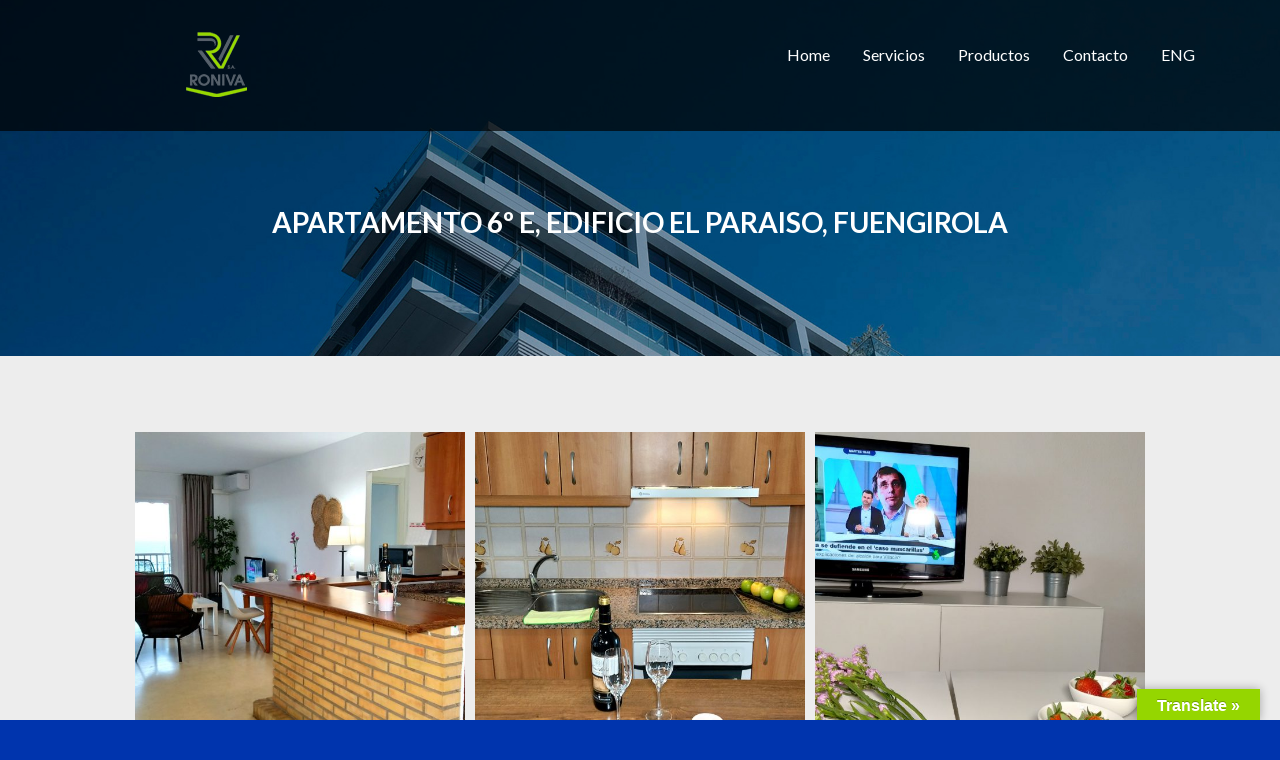

--- FILE ---
content_type: text/html; charset=UTF-8
request_url: https://roniva.es/apto6e-paraiso-fuengirola
body_size: 34594
content:
<!DOCTYPE html><html lang="es">
			<head>

				<meta charset="UTF-8">
		<meta name="viewport" content="width=device-width, initial-scale=1">
		<link rel="profile" href="http://gmpg.org/xfn/11">
		<link rel="pingback" href="https://roniva.es/xmlrpc.php">
		<title>APARTAMENTO 6º E, EDIFICIO EL PARAISO, FUENGIROLA &#8211; Roniva S.A.</title>
<meta name='robots' content='max-image-preview:large' />
<link rel='dns-prefetch' href='//translate.google.com' />
<link rel='dns-prefetch' href='//fonts.googleapis.com' />
<link rel="alternate" type="application/rss+xml" title="Roniva S.A. &raquo; Feed" href="https://roniva.es/feed" />
<link rel="alternate" type="application/rss+xml" title="Roniva S.A. &raquo; Feed de los comentarios" href="https://roniva.es/comments/feed" />
<link rel="alternate" type="text/calendar" title="Roniva S.A. &raquo; iCal Feed" href="https://roniva.es/events/?ical=1" />
<style>[consent-id]:not(.rcb-content-blocker):not([consent-transaction-complete]):not([consent-visual-use-parent^="children:"]):not([consent-confirm]){opacity:0!important;}</style><link rel="preload" href="https://roniva.es/wp-content/a19a3b0d121c76823aa0e5f3f9ff1609/dist/1535463594.js?ver=ebb33f508d1107f89ab32502327deb71" as="script" />
<link rel="preload" href="https://roniva.es/wp-content/a19a3b0d121c76823aa0e5f3f9ff1609/dist/952083401.js?ver=209c452fe980a8bc212be5997ecbbdd8" as="script" />
<link rel="preload" href="https://roniva.es/wp-content/plugins/real-cookie-banner/public/lib/animate.css/animate.min.css?ver=4.1.1" as="style" />
<script data-cfasync="false" type="text/javascript" defer src="https://roniva.es/wp-content/a19a3b0d121c76823aa0e5f3f9ff1609/dist/1535463594.js?ver=ebb33f508d1107f89ab32502327deb71" id="real-cookie-banner-vendor-real-cookie-banner-banner-js"></script>
<script type="application/json" data-skip-lazy-load="js-extra" data-skip-moving="true" data-no-defer nitro-exclude data-alt-type="application/ld+json" data-dont-merge data-wpmeteor-nooptimize="true" data-cfasync="false" id="a86ad74e57521e05ece16b612c915a9e61-js-extra">{"slug":"real-cookie-banner","textDomain":"real-cookie-banner","version":"4.8.4","restUrl":"https:\/\/roniva.es\/wp-json\/real-cookie-banner\/v1\/","restNamespace":"real-cookie-banner\/v1","restPathObfuscateOffset":"b5506a79fa07051f","restRoot":"https:\/\/roniva.es\/wp-json\/","restQuery":{"_v":"4.8.4","_locale":"user"},"restNonce":"cb3225afbf","restRecreateNonceEndpoint":"https:\/\/roniva.es\/wp-admin\/admin-ajax.php?action=rest-nonce","publicUrl":"https:\/\/roniva.es\/wp-content\/plugins\/real-cookie-banner\/public\/","chunkFolder":"dist","chunksLanguageFolder":"https:\/\/roniva.es\/wp-content\/languages\/mo-cache\/real-cookie-banner\/","chunks":{"chunk-config-tab-blocker.lite.js":["es_ES-83d48f038e1cf6148175589160cda67e","es_ES-f3a58573f9ed1125e6441a73d3b01af3","es_ES-2e71c8c1d3d1be59acee11970e254e0e","es_ES-e8b2dd606e80931c891d633086cb8b96"],"chunk-config-tab-blocker.pro.js":["es_ES-ddf5ae983675e7b6eec2afc2d53654a2","es_ES-deb51440a0996dcecf5eb89c54cecce2","es_ES-656298de7f62f753c3a40cc13ac6f0cb","es_ES-9913ad75dad534aa8026de24a0203a7e"],"chunk-config-tab-consent.lite.js":["es_ES-3823d7521a3fc2857511061e0d660408"],"chunk-config-tab-consent.pro.js":["es_ES-9cb9ecf8c1e8ce14036b5f3a5e19f098"],"chunk-config-tab-cookies.lite.js":["es_ES-1a51b37d0ef409906245c7ed80d76040","es_ES-f3a58573f9ed1125e6441a73d3b01af3","es_ES-2e71c8c1d3d1be59acee11970e254e0e"],"chunk-config-tab-cookies.pro.js":["es_ES-572ee75deed92e7a74abba4b86604687","es_ES-deb51440a0996dcecf5eb89c54cecce2","es_ES-656298de7f62f753c3a40cc13ac6f0cb"],"chunk-config-tab-dashboard.lite.js":["es_ES-f843c51245ecd2b389746275b3da66b6"],"chunk-config-tab-dashboard.pro.js":["es_ES-ae5ae8f925f0409361cfe395645ac077"],"chunk-config-tab-import.lite.js":["es_ES-66df94240f04843e5a208823e466a850"],"chunk-config-tab-import.pro.js":["es_ES-e5fee6b51986d4ff7a051d6f6a7b076a"],"chunk-config-tab-licensing.lite.js":["es_ES-e01f803e4093b19d6787901b9591b5a6"],"chunk-config-tab-licensing.pro.js":["es_ES-4918ea9704f47c2055904e4104d4ffba"],"chunk-config-tab-scanner.lite.js":["es_ES-b10b39f1099ef599835c729334e38429"],"chunk-config-tab-scanner.pro.js":["es_ES-752a1502ab4f0bebfa2ad50c68ef571f"],"chunk-config-tab-settings.lite.js":["es_ES-37978e0b06b4eb18b16164a2d9c93a2c"],"chunk-config-tab-settings.pro.js":["es_ES-e59d3dcc762e276255c8989fbd1f80e3"],"chunk-config-tab-tcf.lite.js":["es_ES-4f658bdbf0aa370053460bc9e3cd1f69","es_ES-f3a58573f9ed1125e6441a73d3b01af3","es_ES-e8b2dd606e80931c891d633086cb8b96"],"chunk-config-tab-tcf.pro.js":["es_ES-e1e83d5b8a28f1f91f63b9de2a8b181a","es_ES-deb51440a0996dcecf5eb89c54cecce2","es_ES-9913ad75dad534aa8026de24a0203a7e"]},"others":{"customizeValuesBanner":"{\"layout\":{\"type\":\"dialog\",\"maxHeightEnabled\":false,\"maxHeight\":740,\"dialogMaxWidth\":510,\"dialogPosition\":\"middleCenter\",\"dialogMargin\":[0,0,0,0],\"bannerPosition\":\"bottom\",\"bannerMaxWidth\":1024,\"dialogBorderRadius\":3,\"borderRadius\":5,\"animationIn\":\"slideInUp\",\"animationInDuration\":500,\"animationInOnlyMobile\":false,\"animationOut\":\"none\",\"animationOutDuration\":500,\"animationOutOnlyMobile\":false,\"overlay\":true,\"overlayBg\":\"#000000\",\"overlayBgAlpha\":38,\"overlayBlur\":2},\"decision\":{\"acceptAll\":\"button\",\"acceptEssentials\":\"button\",\"showCloseIcon\":false,\"acceptIndividual\":\"button\",\"buttonOrder\":\"all,essential,save,individual\",\"showGroups\":false,\"groupsFirstView\":false,\"saveButton\":\"always\"},\"design\":{\"bg\":\"#ffffff\",\"textAlign\":\"center\",\"linkTextDecoration\":\"underline\",\"borderWidth\":0,\"borderColor\":\"#ffffff\",\"fontSize\":13,\"fontColor\":\"#2b2b2b\",\"fontInheritFamily\":true,\"fontFamily\":\"Arial, Helvetica, sans-serif\",\"fontWeight\":\"normal\",\"boxShadowEnabled\":true,\"boxShadowOffsetX\":0,\"boxShadowOffsetY\":5,\"boxShadowBlurRadius\":13,\"boxShadowSpreadRadius\":0,\"boxShadowColor\":\"#000000\",\"boxShadowColorAlpha\":20},\"headerDesign\":{\"inheritBg\":true,\"bg\":\"#f4f4f4\",\"inheritTextAlign\":true,\"textAlign\":\"center\",\"padding\":[17,20,15,20],\"logo\":\"https:\\\/\\\/roniva.es\\\/wp-content\\\/uploads\\\/2022\\\/02\\\/logo-Roniva-web.jpg\",\"logoRetina\":\"\",\"logoMaxHeight\":66,\"logoPosition\":\"above\",\"logoMargin\":[5,15,5,15],\"fontSize\":20,\"fontColor\":\"#2b2b2b\",\"fontInheritFamily\":true,\"fontFamily\":\"Arial, Helvetica, sans-serif\",\"fontWeight\":\"normal\",\"borderWidth\":1,\"borderColor\":\"#efefef\",\"logoFitDim\":[66,66]},\"bodyDesign\":{\"padding\":[15,20,10,20],\"descriptionInheritFontSize\":true,\"descriptionFontSize\":13,\"dottedGroupsInheritFontSize\":true,\"dottedGroupsFontSize\":13,\"dottedGroupsBulletColor\":\"#15779b\",\"teachingsInheritTextAlign\":true,\"teachingsTextAlign\":\"center\",\"teachingsSeparatorActive\":true,\"teachingsSeparatorWidth\":50,\"teachingsSeparatorHeight\":1,\"teachingsSeparatorColor\":\"#15779b\",\"teachingsInheritFontSize\":false,\"teachingsFontSize\":12,\"teachingsInheritFontColor\":false,\"teachingsFontColor\":\"#7c7c7c\",\"accordionMargin\":[10,0,5,0],\"accordionPadding\":[5,10,5,10],\"accordionArrowType\":\"outlined\",\"accordionArrowColor\":\"#15779b\",\"accordionBg\":\"#ffffff\",\"accordionActiveBg\":\"#f9f9f9\",\"accordionHoverBg\":\"#efefef\",\"accordionBorderWidth\":1,\"accordionBorderColor\":\"#efefef\",\"accordionTitleFontSize\":12,\"accordionTitleFontColor\":\"#2b2b2b\",\"accordionTitleFontWeight\":\"normal\",\"accordionDescriptionMargin\":[5,0,0,0],\"accordionDescriptionFontSize\":12,\"accordionDescriptionFontColor\":\"#757575\",\"accordionDescriptionFontWeight\":\"normal\",\"acceptAllOneRowLayout\":false,\"acceptAllPadding\":[10,10,10,10],\"acceptAllBg\":\"#15779b\",\"acceptAllTextAlign\":\"center\",\"acceptAllFontSize\":18,\"acceptAllFontColor\":\"#ffffff\",\"acceptAllFontWeight\":\"normal\",\"acceptAllBorderWidth\":0,\"acceptAllBorderColor\":\"#000000\",\"acceptAllHoverBg\":\"#11607d\",\"acceptAllHoverFontColor\":\"#ffffff\",\"acceptAllHoverBorderColor\":\"#000000\",\"acceptEssentialsUseAcceptAll\":true,\"acceptEssentialsButtonType\":\"\",\"acceptEssentialsPadding\":[10,10,10,10],\"acceptEssentialsBg\":\"#efefef\",\"acceptEssentialsTextAlign\":\"center\",\"acceptEssentialsFontSize\":16,\"acceptEssentialsFontColor\":\"#0a0a0a\",\"acceptEssentialsFontWeight\":\"normal\",\"acceptEssentialsBorderWidth\":0,\"acceptEssentialsBorderColor\":\"#000000\",\"acceptEssentialsHoverBg\":\"#e8e8e8\",\"acceptEssentialsHoverFontColor\":\"#000000\",\"acceptEssentialsHoverBorderColor\":\"#000000\",\"acceptIndividualPadding\":[0,5,0,5],\"acceptIndividualBg\":\"#ffffff\",\"acceptIndividualTextAlign\":\"center\",\"acceptIndividualFontSize\":14,\"acceptIndividualFontColor\":\"#7c7c7c\",\"acceptIndividualFontWeight\":\"normal\",\"acceptIndividualBorderWidth\":0,\"acceptIndividualBorderColor\":\"#000000\",\"acceptIndividualHoverBg\":\"#ffffff\",\"acceptIndividualHoverFontColor\":\"#2b2b2b\",\"acceptIndividualHoverBorderColor\":\"#000000\"},\"footerDesign\":{\"poweredByLink\":true,\"inheritBg\":false,\"bg\":\"#fcfcfc\",\"inheritTextAlign\":true,\"textAlign\":\"center\",\"padding\":[10,20,15,20],\"fontSize\":14,\"fontColor\":\"#7c7c7c\",\"fontInheritFamily\":true,\"fontFamily\":\"Arial, Helvetica, sans-serif\",\"fontWeight\":\"normal\",\"hoverFontColor\":\"#2b2b2b\",\"borderWidth\":1,\"borderColor\":\"#efefef\",\"languageSwitcher\":\"flags\"},\"texts\":{\"headline\":\"Preferencias de privacidad\",\"description\":\"Utilizamos cookies y tecnolog\\u00edas similares en nuestro sitio web y procesamos datos personales sobre usted, como su direcci\\u00f3n IP. Tambi\\u00e9n compartimos estos datos con terceros. El procesamiento de datos se puede realizar con su consentimiento o sobre la base de un inter\\u00e9s leg\\u00edtimo, al que puede oponerse en la configuraci\\u00f3n de privacidad individual. Tiene derecho a dar su consentimiento solo para los servicios esenciales y a modificar o revocar su consentimiento en un momento posterior en la pol\\u00edtica de privacidad.\",\"acceptAll\":\"Aceptar todas\",\"acceptEssentials\":\"Continuar sin aceptar\",\"acceptIndividual\":\"Individual privacy preferences\",\"poweredBy\":\"5\",\"dataProcessingInUnsafeCountries\":\"Some services process personal data in unsecure third countries. By consenting to the use of these services, you also consent to the processing of your data in these unsecure third countries in accordance with {{legalBasis}}. This involves risks that your data will be processed by authorities for control and monitoring purposes, perhaps without the possibility of a legal recourse.\",\"ageNoticeBanner\":\"\\u00bfTienes menos de 16 a\\u00f1os? Entonces no puedes dar tu consentimiento para los servicios opcionales. Pide a tus padres o tutores legales que acepten estos servicios.\",\"ageNoticeBlocker\":\"\\u00bfTienes menos de 16 a\\u00f1os? Lamentablemente, no se le permite dar su consentimiento a este servicio para ver este contenido. \\u00a1Pide a tus padres o tutores que acepten el servicio contigo!\",\"listServicesNotice\":\"By accepting all services, you allow {{services}} to be loaded. These services are divided into groups {{serviceGroups}} according to their purpose (belonging marked with superscript numbers).\",\"listServicesLegitimateInterestNotice\":\"In addition, {{services}} are loaded based on a legitimate interest.\",\"consentForwardingExternalHosts\":\"Your consent is also applicable on {{websites}}.\",\"blockerHeadline\":\"{{name}} Bloqueado debido a la configuraci\\u00f3n de privacidad\",\"blockerLinkShowMissing\":\"Mostrar todos los servicios que a\\u00fan necesita aceptar.\",\"blockerLoadButton\":\"Aceptar los servicios requeridos y cargar contenido.\",\"blockerAcceptInfo\":\"Cargar el contenido bloqueado ajustar\\u00e1 su configuraci\\u00f3n de privacidad. El contenido de este servicio no se bloquear\\u00e1 en el futuro. Tiene derecho a revocar o cambiar su decisi\\u00f3n en cualquier momento.\",\"stickyHistory\":\"Historial de los ajustes de privacidad\",\"stickyRevoke\":\"Revocar consentimientos\",\"stickyRevokeSuccessMessage\":\"Ha revocado exitosamente el consentimiento para los servicios con sus cookies y el tratamiento de datos personales. \\u00a1La p\\u00e1gina se volver\\u00e1 a cargar ahora!\",\"stickyChange\":\"Cambiar los ajustes de privacidad\"},\"individualLayout\":{\"inheritDialogMaxWidth\":false,\"dialogMaxWidth\":970,\"inheritBannerMaxWidth\":true,\"bannerMaxWidth\":1980,\"descriptionTextAlign\":\"left\"},\"group\":{\"checkboxBg\":\"#f0f0f0\",\"checkboxBorderWidth\":1,\"checkboxBorderColor\":\"#d2d2d2\",\"checkboxActiveColor\":\"#ffffff\",\"checkboxActiveBg\":\"#15779b\",\"checkboxActiveBorderColor\":\"#11607d\",\"groupInheritBg\":true,\"groupBg\":\"#f4f4f4\",\"groupPadding\":[15,15,15,15],\"groupSpacing\":10,\"groupBorderRadius\":5,\"groupBorderWidth\":1,\"groupBorderColor\":\"#f4f4f4\",\"headlineFontSize\":16,\"headlineFontWeight\":\"normal\",\"headlineFontColor\":\"#2b2b2b\",\"descriptionFontSize\":14,\"descriptionFontColor\":\"#7c7c7c\",\"linkColor\":\"#7c7c7c\",\"linkHoverColor\":\"#2b2b2b\",\"detailsHideLessRelevant\":true},\"saveButton\":{\"useAcceptAll\":false,\"type\":\"button\",\"padding\":[10,10,10,10],\"bg\":\"#efefef\",\"textAlign\":\"center\",\"fontSize\":16,\"fontColor\":\"#0a0a0a\",\"fontWeight\":\"normal\",\"borderWidth\":0,\"borderColor\":\"#000000\",\"hoverBg\":\"#e8e8e8\",\"hoverFontColor\":\"#000000\",\"hoverBorderColor\":\"#000000\"},\"individualTexts\":{\"headline\":\"Individual privacy preferences\",\"description\":\"We use cookies and similar technologies on our website and process personal data about you, such as your IP address. We also share this data with third parties. Data processing may be done with your consent or on the basis of a legitimate interest, which you can object to. You have the right to consent to essential services only and to modify or revoke your consent at a later time in the privacy policy. Below you will find an overview of all services used by this website. You can view detailed information about each service and agree to them individually or exercise your right to object.\",\"save\":\"Save custom choices\",\"showMore\":\"Show service information\",\"hideMore\":\"Hide service information\",\"postamble\":\"\"},\"mobile\":{\"enabled\":true,\"maxHeight\":400,\"hideHeader\":false,\"alignment\":\"bottom\",\"scalePercent\":90,\"scalePercentVertical\":-50},\"sticky\":{\"enabled\":false,\"animationsEnabled\":true,\"alignment\":\"left\",\"bubbleBorderRadius\":50,\"icon\":\"fingerprint\",\"iconCustom\":\"\",\"iconCustomRetina\":\"\",\"iconSize\":30,\"iconColor\":\"#ffffff\",\"bubbleMargin\":[10,20,20,20],\"bubblePadding\":15,\"bubbleBg\":\"#15779b\",\"bubbleBorderWidth\":0,\"bubbleBorderColor\":\"#10556f\",\"boxShadowEnabled\":true,\"boxShadowOffsetX\":0,\"boxShadowOffsetY\":2,\"boxShadowBlurRadius\":5,\"boxShadowSpreadRadius\":1,\"boxShadowColor\":\"#105b77\",\"boxShadowColorAlpha\":40,\"bubbleHoverBg\":\"#ffffff\",\"bubbleHoverBorderColor\":\"#000000\",\"hoverIconColor\":\"#000000\",\"hoverIconCustom\":\"\",\"hoverIconCustomRetina\":\"\",\"menuFontSize\":16,\"menuBorderRadius\":5,\"menuItemSpacing\":10,\"menuItemPadding\":[5,10,5,10]},\"customCss\":{\"css\":\"\",\"antiAdBlocker\":\"y\"}}","isPro":false,"showProHints":false,"proUrl":"https:\/\/devowl.io\/go\/real-cookie-banner?source=rcb-lite","showLiteNotice":true,"frontend":{"groups":"[{\"id\":4,\"name\":\"Essential\",\"slug\":\"essential\",\"description\":\"Essential services are required for the basic functionality of the website. They only contain technically necessary services. These services cannot be objected to.\",\"isEssential\":true,\"isDefault\":false,\"items\":[{\"id\":188,\"name\":\"Real Cookie Banner\",\"purpose\":\"Real Cookie Banner asks website visitors for consent to set cookies and process personal data. For this purpose, a UUID (pseudonymous identification of the user) is assigned to each website visitor, which is valid until the cookie expires to store the consent. Cookies are used to test whether cookies can be set, to store reference to documented consent, to store which services from which service groups the visitor has consented to, and, if consent is obtained under the Transparency & Consent Framework (TCF), to store consent in TCF partners, purposes, special purposes, features and special features. As part of the obligation to disclose according to GDPR, the collected consent is fully documented. This includes, in addition to the services and service groups to which the visitor has consented, and if consent is obtained according to the TCF standard, to which TCF partners, purposes and features the visitor has consented, all cookie banner settings at the time of consent as well as the technical circumstances (e.g. size of the displayed area at the time of consent) and the user interactions (e.g. clicking on buttons) that led to consent. Consent is collected once per language.\",\"providerContact\":{\"phone\":\"\",\"email\":\"\",\"link\":\"\"},\"isProviderCurrentWebsite\":true,\"provider\":\"Roniva S.A.\",\"uniqueName\":\"real-cookie-banner\",\"isEmbeddingOnlyExternalResources\":false,\"legalBasis\":\"legal-requirement\",\"dataProcessingInCountries\":[],\"dataProcessingInCountriesSpecialTreatments\":[],\"technicalDefinitions\":[{\"type\":\"http\",\"name\":\"real_cookie_banner*\",\"host\":\".roniva.es\",\"duration\":365,\"durationUnit\":\"d\",\"isSessionDuration\":false,\"purpose\":\"\"},{\"type\":\"http\",\"name\":\"real_cookie_banner*-tcf\",\"host\":\".roniva.es\",\"duration\":365,\"durationUnit\":\"d\",\"isSessionDuration\":false,\"purpose\":\"\"},{\"type\":\"http\",\"name\":\"real_cookie_banner-test\",\"host\":\".roniva.es\",\"duration\":365,\"durationUnit\":\"d\",\"isSessionDuration\":false,\"purpose\":\"\"}],\"codeDynamics\":[],\"providerPrivacyPolicyUrl\":\"https:\\\/\\\/roniva.es\\\/texto-legal\",\"providerLegalNoticeUrl\":\"\",\"tagManagerOptInEventName\":\"\",\"tagManagerOptOutEventName\":\"\",\"googleConsentModeConsentTypes\":[],\"executePriority\":10,\"codeOptIn\":\"\",\"executeCodeOptInWhenNoTagManagerConsentIsGiven\":false,\"codeOptOut\":\"\",\"executeCodeOptOutWhenNoTagManagerConsentIsGiven\":false,\"deleteTechnicalDefinitionsAfterOptOut\":false,\"codeOnPageLoad\":\"\",\"presetId\":\"real-cookie-banner\"}]}]","links":[{"id":425,"label":"Privacy policy","pageType":"privacyPolicy","isExternalUrl":false,"pageId":3,"url":"https:\/\/roniva.es\/texto-legal","hideCookieBanner":true,"isTargetBlank":true},{"id":426,"label":"Imprint","pageType":"legalNotice","isExternalUrl":false,"pageId":3,"url":"https:\/\/roniva.es\/texto-legal","hideCookieBanner":true,"isTargetBlank":true}],"websiteOperator":{"address":"","country":"","contactEmail":"base64-encoded:bGVnYWxzaGJhY2t1cEBnbWFpbC5jb20=","contactPhone":"","contactFormUrl":false},"blocker":[],"languageSwitcher":[],"predefinedDataProcessingInSafeCountriesLists":{"GDPR":["AT","BE","BG","HR","CY","CZ","DK","EE","FI","FR","DE","GR","HU","IE","IS","IT","LI","LV","LT","LU","MT","NL","NO","PL","PT","RO","SK","SI","ES","SE"],"DSG":["CH"],"GDPR+DSG":[],"ADEQUACY_EU":["AD","AR","CA","FO","GG","IL","IM","JP","JE","NZ","KR","CH","GB","UY","US"],"ADEQUACY_CH":["DE","AD","AR","AT","BE","BG","CA","CY","HR","DK","ES","EE","FI","FR","GI","GR","GG","HU","IM","FO","IE","IS","IL","IT","JE","LV","LI","LT","LU","MT","MC","NO","NZ","NL","PL","PT","CZ","RO","GB","SK","SI","SE","UY","US"]},"decisionCookieName":"real_cookie_banner-v:2_blog:1_path:e3c67bf","revisionHash":"6d8013a48235d8df8702c84bfa4a455a","territorialLegalBasis":["gdpr-eprivacy"],"setCookiesViaManager":"none","isRespectDoNotTrack":false,"failedConsentDocumentationHandling":"essentials","isAcceptAllForBots":true,"isDataProcessingInUnsafeCountries":false,"isAgeNotice":true,"ageNoticeAgeLimit":16,"isListServicesNotice":false,"isBannerLessConsent":false,"isTcf":false,"isGcm":false,"isGcmListPurposes":false,"hasLazyData":false},"anonymousContentUrl":"https:\/\/roniva.es\/wp-content\/a19a3b0d121c76823aa0e5f3f9ff1609\/dist\/","anonymousHash":"a19a3b0d121c76823aa0e5f3f9ff1609","hasDynamicPreDecisions":false,"isLicensed":true,"isDevLicense":false,"multilingualSkipHTMLForTag":"","isCurrentlyInTranslationEditorPreview":false,"defaultLanguage":"","currentLanguage":"","activeLanguages":[],"context":"","iso3166OneAlpha2":{"AF":"Afganist\u00e1n","AL":"Albania","DE":"Alemania","DZ":"Algeria","AD":"Andorra","AO":"Angola","AI":"Anguila","AG":"Antigua y Barbuda","AN":"Antillas Neerlandesas","SA":"Arabia Saudita","AR":"Argentina","AM":"Armenia","AW":"Aruba","AU":"Australia","AT":"Austria","AZ":"Azerbaiy\u00e1n","BS":"Bahamas","JE":"Bail\u00eda de Jersey","BD":"Bangladesh","BB":"Barbados","BH":"Bar\u00e9in","BZ":"Belice","BJ":"Ben\u00edn","BM":"Bermudas","BY":"Bielorrusia","BO":"Bolivia","BA":"Bosnia y Herzegovina","BW":"Botsuana","BR":"Brasil","BN":"Brun\u00e9i","BG":"Bulgaria","BF":"Burkina Faso","BI":"Burundi","BT":"But\u00e1n","BE":"B\u00e9lgica","CV":"Cabo Verde","KH":"Camboya","CM":"Camer\u00fan","CA":"Canad\u00e1","QA":"Catar","TD":"Chad","CL":"Chile","CN":"China","CY":"Chipre","CO":"Colombia","CG":"Congo","KP":"Corea del Norte","KR":"Corea del Sur","CR":"Costa Rica","CI":"Costa de Marfil","HR":"Croacia","CU":"Cuba","DK":"Dinamarca","DM":"Dominica","EC":"Ecuador","EG":"Egipto","LB":"El L\u00edbano","SV":"El Salvador","IO":"El Territorio Brit\u00e1nico del Oc\u00e9ano \u00cdndico","AE":"Emiratos \u00c1rabes Unidos","ER":"Eritrea","SK":"Eslovaquia","SI":"Eslovenia","ES":"Espa\u00f1a","KW":"Estado de Kuwait","FM":"Estados Federados de Micronesia","US":"Estados Unidos","EE":"Estonia","ET":"Etiop\u00eda","RU":"Federaci\u00f3n de Rusia","FJ":"Fiji","PH":"Filipinas","FI":"Finlandia","FR":"Francia","GA":"Gab\u00f3n","GM":"Gambia","GE":"Georgia","GS":"Georgia del Sur","GH":"Ghana","GI":"Gibraltar","GD":"Granada","GR":"Grecia","GL":"Groenlandia","GP":"Guadalupe","GU":"Guam","GT":"Guatemala","GF":"Guayana Francesa","GG":"Guernsey","GQ":"Guinea Ecuatorial","GW":"Guinea-Bissau","GY":"Guyana","HT":"Hait\u00ed","HN":"Honduras","HK":"Hong Kong","HU":"Hungr\u00eda","IN":"India","ID":"Indonesia","IQ":"Iraq","IE":"Irlanda","BV":"Isla Bouvet","MU":"Isla Mauricio","IM":"Isla de Man","MS":"Isla de Montserrat","CX":"Isla de Navidad","NF":"Isla de Norfolk","IS":"Islandia","KY":"Islas Caim\u00e1n","CC":"Islas Cocos (Keeling)","CK":"Islas Cook","FO":"Islas Feroe","HM":"Islas Heard y Mcdonald","MP":"Islas Marianas del Norte","MH":"Islas Marshall","PN":"Islas Pitcairn","SB":"Islas Salom\u00f3n","SC":"Islas Seychelles","TC":"Islas Turcas y Caicos","VG":"Islas V\u00edrgenes Brit\u00e1nicas","VI":"Islas V\u00edrgenes, EE.UU.","UM":"Islas perif\u00e9ricas de Estados Unidos","IL":"Israel","IT":"Italia","JM":"Jamaica","JP":"Jap\u00f3n","JO":"Jordania","KZ":"Kazajist\u00e1n","KE":"Kenia","KG":"Kirguist\u00e1n","KI":"Kiribati","AQ":"La Ant\u00e1rtida","LA":"Laos","KM":"Las Comoras","FK":"Las Islas Malvinas","MV":"Las Maldivas","TF":"Las Tierras Australes y Ant\u00e1rticas Francesas","LS":"Lesoto","LV":"Letonia","LR":"Liberia","LY":"Libia","LI":"Liechtenstein","LT":"Lituania","LU":"Luxemburgo","MO":"Macao","MK":"Macedonia","MG":"Madagascar","MY":"Malasia","MW":"Malawi","ML":"Mali","MT":"Malta","MA":"Marruecos","MQ":"Martinica","MR":"Mauritania","YT":"Mayotte","MD":"Moldavia","MN":"Mongolia","ME":"Montenegro","MZ":"Mozambique","MM":"Myanmar","MX":"M\u00e9xico","MC":"M\u00f3naco","NA":"Namibia","NR":"Nauru","NP":"Nepal","NI":"Nicaragua","NG":"Nigeria","NU":"Niue","NO":"Noruega","NC":"Nueva Caledonia","NZ":"Nueva Zelanda","NE":"N\u00edger","OM":"Om\u00e1n","PK":"Pakist\u00e1n","PW":"Palau","PA":"Panam\u00e1","PG":"Pap\u00faa Nueva Guinea","PY":"Paraguay","NL":"Pa\u00edses Bajos","PE":"Per\u00fa","PF":"Polinesia Francesa","PL":"Polonia","PT":"Portugal","PR":"Puerto Rico","GB":"Reino Unido","CF":"Rep\u00fablica Centroafricana","CZ":"Rep\u00fablica Checa","CD":"Rep\u00fablica Democr\u00e1tica del Congo","DO":"Rep\u00fablica Dominicana","IR":"Rep\u00fablica Isl\u00e1mica de Ir\u00e1n","GN":"Rep\u00fablica de Guinea","RE":"Reuni\u00f3n","RO":"Romania","RW":"Ruanda","WS":"Samoa","AS":"Samoa Americana","BL":"San Bartolom\u00e9","KN":"San Crist\u00f3bal y Nieves","SM":"San Marino","MF":"San Martin","PM":"San Pedro y Miquel\u00f3n","VC":"San Vicente y las Granadinas","SH":"Santa Elena","LC":"Santa Lucia","VA":"Santa Sede (Estado de la Ciudad del Vaticano)","ST":"Santo Tom\u00e9 y Pr\u00edncipe","SN":"Senegal","RS":"Serbia","SL":"Sierra Leona","SG":"Singapur","SY":"Siria","SO":"Somalia","LK":"Sri Lanka","SZ":"Suazilandia","ZA":"Sud\u00e1frica","SD":"Sud\u00e1n","SE":"Suecia","CH":"Suiza","SR":"Surinam","SJ":"Svalbard y Jan Mayen","EH":"S\u00e1hara Occidental","TH":"Tailandia","TW":"Taiw\u00e1n","TZ":"Tanzania","TJ":"Tayikist\u00e1n","PS":"Territorio Palestino Ocupado","TL":"Timor Oriental","TG":"Togo","TK":"Tokelau","TO":"Tonga","TT":"Trinidad y Tobago","TM":"Turkmenist\u00e1n","TR":"Turqu\u00eda","TV":"Tuvalu","TN":"T\u00fanez","UA":"Ucrania","UG":"Uganda","UY":"Uruguay","UZ":"Uzbekist\u00e1n","VU":"Vanuatu","VE":"Venezuela","VN":"Vietnam","WF":"Wallis y Futuna","YE":"Yemen","DJ":"Yibuti","ZM":"Zambia","ZW":"Zimbawe","AX":"\u00c5land"},"visualParentSelectors":{".et_pb_video_box":1,".et_pb_video_slider:has(>.et_pb_slider_carousel %s)":"self",".ast-oembed-container":1,".wpb_video_wrapper":1,".gdlr-core-pbf-background-wrap":1},"isPreventPreDecision":false,"isInvalidateImplicitUserConsent":false,"dependantVisibilityContainers":["[role=\"tabpanel\"]",".eael-tab-content-item",".wpcs_content_inner",".op3-contenttoggleitem-content",".op3-popoverlay-content",".pum-overlay","[data-elementor-type=\"popup\"]",".wp-block-ub-content-toggle-accordion-content-wrap",".w-popup-wrap",".oxy-lightbox_inner[data-inner-content=true]",".oxy-pro-accordion_body",".oxy-tab-content",".kt-accordion-panel",".vc_tta-panel-body",".mfp-hide","div[id^=\"tve_thrive_lightbox_\"]"],"disableDeduplicateExceptions":[".et_pb_video_slider"],"bannerDesignVersion":10,"bannerI18n":{"showMore":"Ver m\u00e1s","hideMore":"Ocultar","showLessRelevantDetails":"Ver m\u00e1s detalles (%s)","hideLessRelevantDetails":"Ocultar m\u00e1s detalles (%s)","other":"Otros","legalBasis":"Uso conforme a la base legal de","territorialLegalBasisArticles":{"gdpr-eprivacy":{"dataProcessingInUnsafeCountries":"Art. 49.1.a) RGPD"},"dsg-switzerland":{"dataProcessingInUnsafeCountries":"Art. 17.1.a) DSG (Suiza)"}},"legitimateInterest":"Inter\u00e9s leg\u00edtimo","legalRequirement":"Cumplimiento de una obligaci\u00f3n legal","consent":"Consentimiento","crawlerLinkAlert":"Hemos detectado que es un crawler o bot. Solo las personas f\u00edsicas deben dar su consentimiento a las cookies y al tratamiento de datos personales. Por lo tanto, el enlace no cumple ninguna funci\u00f3n para usted.","technicalCookieDefinitions":"Definiciones de cookies t\u00e9cnicas","technicalCookieName":"Nombre de la cookie t\u00e9cnica","usesCookies":"Utiliza cookies","cookieRefresh":"Actualizaci\u00f3n de cookies","usesNonCookieAccess":"Utiliza informaci\u00f3n similar a las cookies (LocalStorage, SessionStorage, IndexDB, etc.)","host":"Host","duration":"Duraci\u00f3n","noExpiration":"Sin caducidad","type":"Tipo","purpose":"Prop\u00f3sito","purposes":"Finalidades","headerTitlePrivacyPolicyHistory":"Historial de su configuraci\u00f3n de privacidad","skipToConsentChoices":"Ir a opciones de consentimiento","historyLabel":"Mostrar el consentimiento de","historyItemLoadError":"La lectura del consentimiento ha fallado. Vuelva a intentarlo m\u00e1s tarde!","historySelectNone":"No se ha consentido todav\u00eda con","provider":"Proveedor","providerContactPhone":"Tel\u00e9fono","providerContactEmail":"Correo electr\u00f3nico","providerContactLink":"Formulario de contacto","providerPrivacyPolicyUrl":"Pol\u00edtica de privacidad","providerLegalNoticeUrl":"Aviso legal","nonStandard":"Procesamiento de datos no estandarizados","nonStandardDesc":"Algunos servicios instalan cookies y\/o procesan datos personales sin cumplir con los est\u00e1ndares de comunicaci\u00f3n de consentimiento. Estos servicios se dividen en varios grupos. Los denominados \"servicios esenciales\" se utilizan sobre la base de un inter\u00e9s leg\u00edtimo y no pueden excluirse voluntariamente (se necesitar\u00e1 presentar seguramente una objeci\u00f3n por correo electr\u00f3nico o carta de acuerdo con la pol\u00edtica de privacidad), mientras que todos los dem\u00e1s servicios solo se utilizan despu\u00e9s de otorgarles consentimiento.","dataProcessingInThirdCountries":"Procesamiento de datos en terceros pa\u00edses","safetyMechanisms":{"label":"Mecanismos de seguridad para la transmisi\u00f3n de datos","standardContractualClauses":"Cl\u00e1usulas contractuales tipo","adequacyDecision":"Decisi\u00f3n de adecuaci\u00f3n","eu":"UE","switzerland":"Suiza","bindingCorporateRules":"Normas corporativas vinculantes","contractualGuaranteeSccSubprocessors":"Garant\u00edas del contrato para las cl\u00e1usulas contractuales tipo al tratar con subencargados"},"durationUnit":{"n1":{"s":"segundo","m":"minuto","h":"hora","d":"d\u00eda","mo":"mes","y":"a\u00f1o"},"nx":{"s":"segundos","m":"minutos","h":"horas","d":"d\u00edas","mo":"Meses","y":"a\u00f1os"}},"close":"Cerrar","closeWithoutSaving":"Cerrar sin guardar","yes":"S\u00ed","no":"No","unknown":"Desconocido","none":"Ninguno","noLicense":"Sin licencia activada - \u00a1No disponible para su uso en producci\u00f3n!","devLicense":"\u00a1Licencia de producto no disponible para uso en producci\u00f3n!","devLicenseLearnMore":"M\u00e1s informaci\u00f3n","devLicenseLink":"https:\/\/devowl.io\/knowledge-base\/license-installation-type\/","andSeparator":" y ","appropriateSafeguard":"Protecci\u00f3n adecuada","dataProcessingInUnsafeCountries":"Procesamiento de datos en pa\u00edses terceros inseguros"},"pageRequestUuid4":"af882e826-7bcc-4f97-b445-03dfa7b4871a","pageByIdUrl":"https:\/\/roniva.es?page_id","pluginUrl":"https:\/\/devowl.io\/wordpress-real-cookie-banner\/"}}</script>
<script data-skip-lazy-load="js-extra" data-skip-moving="true" data-no-defer nitro-exclude data-alt-type="application/ld+json" data-dont-merge data-wpmeteor-nooptimize="true" data-cfasync="false" id="a86ad74e57521e05ece16b612c915a9e62-js-extra">
(()=>{var x=function (a,b){return-1<["codeOptIn","codeOptOut","codeOnPageLoad","contactEmail"].indexOf(a)&&"string"==typeof b&&b.startsWith("base64-encoded:")?window.atob(b.substr(15)):b},t=(e,t)=>new Proxy(e,{get:(e,n)=>{let r=Reflect.get(e,n);return n===t&&"string"==typeof r&&(r=JSON.parse(r,x),Reflect.set(e,n,r)),r}}),n=JSON.parse(document.getElementById("a86ad74e57521e05ece16b612c915a9e61-js-extra").innerHTML,x);window.Proxy?n.others.frontend=t(n.others.frontend,"groups"):n.others.frontend.groups=JSON.parse(n.others.frontend.groups,x);window.Proxy?n.others=t(n.others,"customizeValuesBanner"):n.others.customizeValuesBanner=JSON.parse(n.others.customizeValuesBanner,x);;window.realCookieBanner=n})();
</script><script data-cfasync="false" type="text/javascript" id="real-cookie-banner-banner-js-before">
/* <![CDATA[ */
((a,b)=>{a[b]||(a[b]={unblockSync:()=>undefined},["consentSync"].forEach(c=>a[b][c]=()=>({cookie:null,consentGiven:!1,cookieOptIn:!0})),["consent","consentAll","unblock"].forEach(c=>a[b][c]=(...d)=>new Promise(e=>a.addEventListener(b,()=>{a[b][c](...d).then(e)},{once:!0}))))})(window,"consentApi");
//# sourceURL=real-cookie-banner-banner-js-before
/* ]]> */
</script>
<script data-cfasync="false" type="text/javascript" defer src="https://roniva.es/wp-content/a19a3b0d121c76823aa0e5f3f9ff1609/dist/952083401.js?ver=209c452fe980a8bc212be5997ecbbdd8" id="real-cookie-banner-banner-js"></script>
<link rel='stylesheet' id='animate-css-css' href='https://roniva.es/wp-content/plugins/real-cookie-banner/public/lib/animate.css/animate.min.css?ver=4.1.1' type='text/css' media='all' />
<link rel="alternate" title="oEmbed (JSON)" type="application/json+oembed" href="https://roniva.es/wp-json/oembed/1.0/embed?url=https%3A%2F%2Froniva.es%2Fapto6e-paraiso-fuengirola" />
<link rel="alternate" title="oEmbed (XML)" type="text/xml+oembed" href="https://roniva.es/wp-json/oembed/1.0/embed?url=https%3A%2F%2Froniva.es%2Fapto6e-paraiso-fuengirola&#038;format=xml" />
<style id='wp-img-auto-sizes-contain-inline-css' type='text/css'>
img:is([sizes=auto i],[sizes^="auto," i]){contain-intrinsic-size:3000px 1500px}
/*# sourceURL=wp-img-auto-sizes-contain-inline-css */
</style>
<style id='wp-emoji-styles-inline-css' type='text/css'>

	img.wp-smiley, img.emoji {
		display: inline !important;
		border: none !important;
		box-shadow: none !important;
		height: 1em !important;
		width: 1em !important;
		margin: 0 0.07em !important;
		vertical-align: -0.1em !important;
		background: none !important;
		padding: 0 !important;
	}
/*# sourceURL=wp-emoji-styles-inline-css */
</style>
<link rel='stylesheet' id='wp-block-library-css' href='https://roniva.es/wp-includes/css/dist/block-library/style.min.css?ver=6.9' type='text/css' media='all' />
<style id='wp-block-paragraph-inline-css' type='text/css'>
.is-small-text{font-size:.875em}.is-regular-text{font-size:1em}.is-large-text{font-size:2.25em}.is-larger-text{font-size:3em}.has-drop-cap:not(:focus):first-letter{float:left;font-size:8.4em;font-style:normal;font-weight:100;line-height:.68;margin:.05em .1em 0 0;text-transform:uppercase}body.rtl .has-drop-cap:not(:focus):first-letter{float:none;margin-left:.1em}p.has-drop-cap.has-background{overflow:hidden}:root :where(p.has-background){padding:1.25em 2.375em}:where(p.has-text-color:not(.has-link-color)) a{color:inherit}p.has-text-align-left[style*="writing-mode:vertical-lr"],p.has-text-align-right[style*="writing-mode:vertical-rl"]{rotate:180deg}
/*# sourceURL=https://roniva.es/wp-includes/blocks/paragraph/style.min.css */
</style>
<style id='global-styles-inline-css' type='text/css'>
:root{--wp--preset--aspect-ratio--square: 1;--wp--preset--aspect-ratio--4-3: 4/3;--wp--preset--aspect-ratio--3-4: 3/4;--wp--preset--aspect-ratio--3-2: 3/2;--wp--preset--aspect-ratio--2-3: 2/3;--wp--preset--aspect-ratio--16-9: 16/9;--wp--preset--aspect-ratio--9-16: 9/16;--wp--preset--color--black: #000000;--wp--preset--color--cyan-bluish-gray: #abb8c3;--wp--preset--color--white: #ffffff;--wp--preset--color--pale-pink: #f78da7;--wp--preset--color--vivid-red: #cf2e2e;--wp--preset--color--luminous-vivid-orange: #ff6900;--wp--preset--color--luminous-vivid-amber: #fcb900;--wp--preset--color--light-green-cyan: #7bdcb5;--wp--preset--color--vivid-green-cyan: #00d084;--wp--preset--color--pale-cyan-blue: #8ed1fc;--wp--preset--color--vivid-cyan-blue: #0693e3;--wp--preset--color--vivid-purple: #9b51e0;--wp--preset--gradient--vivid-cyan-blue-to-vivid-purple: linear-gradient(135deg,rgb(6,147,227) 0%,rgb(155,81,224) 100%);--wp--preset--gradient--light-green-cyan-to-vivid-green-cyan: linear-gradient(135deg,rgb(122,220,180) 0%,rgb(0,208,130) 100%);--wp--preset--gradient--luminous-vivid-amber-to-luminous-vivid-orange: linear-gradient(135deg,rgb(252,185,0) 0%,rgb(255,105,0) 100%);--wp--preset--gradient--luminous-vivid-orange-to-vivid-red: linear-gradient(135deg,rgb(255,105,0) 0%,rgb(207,46,46) 100%);--wp--preset--gradient--very-light-gray-to-cyan-bluish-gray: linear-gradient(135deg,rgb(238,238,238) 0%,rgb(169,184,195) 100%);--wp--preset--gradient--cool-to-warm-spectrum: linear-gradient(135deg,rgb(74,234,220) 0%,rgb(151,120,209) 20%,rgb(207,42,186) 40%,rgb(238,44,130) 60%,rgb(251,105,98) 80%,rgb(254,248,76) 100%);--wp--preset--gradient--blush-light-purple: linear-gradient(135deg,rgb(255,206,236) 0%,rgb(152,150,240) 100%);--wp--preset--gradient--blush-bordeaux: linear-gradient(135deg,rgb(254,205,165) 0%,rgb(254,45,45) 50%,rgb(107,0,62) 100%);--wp--preset--gradient--luminous-dusk: linear-gradient(135deg,rgb(255,203,112) 0%,rgb(199,81,192) 50%,rgb(65,88,208) 100%);--wp--preset--gradient--pale-ocean: linear-gradient(135deg,rgb(255,245,203) 0%,rgb(182,227,212) 50%,rgb(51,167,181) 100%);--wp--preset--gradient--electric-grass: linear-gradient(135deg,rgb(202,248,128) 0%,rgb(113,206,126) 100%);--wp--preset--gradient--midnight: linear-gradient(135deg,rgb(2,3,129) 0%,rgb(40,116,252) 100%);--wp--preset--font-size--small: 13px;--wp--preset--font-size--medium: 20px;--wp--preset--font-size--large: 36px;--wp--preset--font-size--x-large: 42px;--wp--preset--spacing--20: 0.44rem;--wp--preset--spacing--30: 0.67rem;--wp--preset--spacing--40: 1rem;--wp--preset--spacing--50: 1.5rem;--wp--preset--spacing--60: 2.25rem;--wp--preset--spacing--70: 3.38rem;--wp--preset--spacing--80: 5.06rem;--wp--preset--shadow--natural: 6px 6px 9px rgba(0, 0, 0, 0.2);--wp--preset--shadow--deep: 12px 12px 50px rgba(0, 0, 0, 0.4);--wp--preset--shadow--sharp: 6px 6px 0px rgba(0, 0, 0, 0.2);--wp--preset--shadow--outlined: 6px 6px 0px -3px rgb(255, 255, 255), 6px 6px rgb(0, 0, 0);--wp--preset--shadow--crisp: 6px 6px 0px rgb(0, 0, 0);}:where(.is-layout-flex){gap: 0.5em;}:where(.is-layout-grid){gap: 0.5em;}body .is-layout-flex{display: flex;}.is-layout-flex{flex-wrap: wrap;align-items: center;}.is-layout-flex > :is(*, div){margin: 0;}body .is-layout-grid{display: grid;}.is-layout-grid > :is(*, div){margin: 0;}:where(.wp-block-columns.is-layout-flex){gap: 2em;}:where(.wp-block-columns.is-layout-grid){gap: 2em;}:where(.wp-block-post-template.is-layout-flex){gap: 1.25em;}:where(.wp-block-post-template.is-layout-grid){gap: 1.25em;}.has-black-color{color: var(--wp--preset--color--black) !important;}.has-cyan-bluish-gray-color{color: var(--wp--preset--color--cyan-bluish-gray) !important;}.has-white-color{color: var(--wp--preset--color--white) !important;}.has-pale-pink-color{color: var(--wp--preset--color--pale-pink) !important;}.has-vivid-red-color{color: var(--wp--preset--color--vivid-red) !important;}.has-luminous-vivid-orange-color{color: var(--wp--preset--color--luminous-vivid-orange) !important;}.has-luminous-vivid-amber-color{color: var(--wp--preset--color--luminous-vivid-amber) !important;}.has-light-green-cyan-color{color: var(--wp--preset--color--light-green-cyan) !important;}.has-vivid-green-cyan-color{color: var(--wp--preset--color--vivid-green-cyan) !important;}.has-pale-cyan-blue-color{color: var(--wp--preset--color--pale-cyan-blue) !important;}.has-vivid-cyan-blue-color{color: var(--wp--preset--color--vivid-cyan-blue) !important;}.has-vivid-purple-color{color: var(--wp--preset--color--vivid-purple) !important;}.has-black-background-color{background-color: var(--wp--preset--color--black) !important;}.has-cyan-bluish-gray-background-color{background-color: var(--wp--preset--color--cyan-bluish-gray) !important;}.has-white-background-color{background-color: var(--wp--preset--color--white) !important;}.has-pale-pink-background-color{background-color: var(--wp--preset--color--pale-pink) !important;}.has-vivid-red-background-color{background-color: var(--wp--preset--color--vivid-red) !important;}.has-luminous-vivid-orange-background-color{background-color: var(--wp--preset--color--luminous-vivid-orange) !important;}.has-luminous-vivid-amber-background-color{background-color: var(--wp--preset--color--luminous-vivid-amber) !important;}.has-light-green-cyan-background-color{background-color: var(--wp--preset--color--light-green-cyan) !important;}.has-vivid-green-cyan-background-color{background-color: var(--wp--preset--color--vivid-green-cyan) !important;}.has-pale-cyan-blue-background-color{background-color: var(--wp--preset--color--pale-cyan-blue) !important;}.has-vivid-cyan-blue-background-color{background-color: var(--wp--preset--color--vivid-cyan-blue) !important;}.has-vivid-purple-background-color{background-color: var(--wp--preset--color--vivid-purple) !important;}.has-black-border-color{border-color: var(--wp--preset--color--black) !important;}.has-cyan-bluish-gray-border-color{border-color: var(--wp--preset--color--cyan-bluish-gray) !important;}.has-white-border-color{border-color: var(--wp--preset--color--white) !important;}.has-pale-pink-border-color{border-color: var(--wp--preset--color--pale-pink) !important;}.has-vivid-red-border-color{border-color: var(--wp--preset--color--vivid-red) !important;}.has-luminous-vivid-orange-border-color{border-color: var(--wp--preset--color--luminous-vivid-orange) !important;}.has-luminous-vivid-amber-border-color{border-color: var(--wp--preset--color--luminous-vivid-amber) !important;}.has-light-green-cyan-border-color{border-color: var(--wp--preset--color--light-green-cyan) !important;}.has-vivid-green-cyan-border-color{border-color: var(--wp--preset--color--vivid-green-cyan) !important;}.has-pale-cyan-blue-border-color{border-color: var(--wp--preset--color--pale-cyan-blue) !important;}.has-vivid-cyan-blue-border-color{border-color: var(--wp--preset--color--vivid-cyan-blue) !important;}.has-vivid-purple-border-color{border-color: var(--wp--preset--color--vivid-purple) !important;}.has-vivid-cyan-blue-to-vivid-purple-gradient-background{background: var(--wp--preset--gradient--vivid-cyan-blue-to-vivid-purple) !important;}.has-light-green-cyan-to-vivid-green-cyan-gradient-background{background: var(--wp--preset--gradient--light-green-cyan-to-vivid-green-cyan) !important;}.has-luminous-vivid-amber-to-luminous-vivid-orange-gradient-background{background: var(--wp--preset--gradient--luminous-vivid-amber-to-luminous-vivid-orange) !important;}.has-luminous-vivid-orange-to-vivid-red-gradient-background{background: var(--wp--preset--gradient--luminous-vivid-orange-to-vivid-red) !important;}.has-very-light-gray-to-cyan-bluish-gray-gradient-background{background: var(--wp--preset--gradient--very-light-gray-to-cyan-bluish-gray) !important;}.has-cool-to-warm-spectrum-gradient-background{background: var(--wp--preset--gradient--cool-to-warm-spectrum) !important;}.has-blush-light-purple-gradient-background{background: var(--wp--preset--gradient--blush-light-purple) !important;}.has-blush-bordeaux-gradient-background{background: var(--wp--preset--gradient--blush-bordeaux) !important;}.has-luminous-dusk-gradient-background{background: var(--wp--preset--gradient--luminous-dusk) !important;}.has-pale-ocean-gradient-background{background: var(--wp--preset--gradient--pale-ocean) !important;}.has-electric-grass-gradient-background{background: var(--wp--preset--gradient--electric-grass) !important;}.has-midnight-gradient-background{background: var(--wp--preset--gradient--midnight) !important;}.has-small-font-size{font-size: var(--wp--preset--font-size--small) !important;}.has-medium-font-size{font-size: var(--wp--preset--font-size--medium) !important;}.has-large-font-size{font-size: var(--wp--preset--font-size--large) !important;}.has-x-large-font-size{font-size: var(--wp--preset--font-size--x-large) !important;}
/*# sourceURL=global-styles-inline-css */
</style>

<style id='classic-theme-styles-inline-css' type='text/css'>
/*! This file is auto-generated */
.wp-block-button__link{color:#fff;background-color:#32373c;border-radius:9999px;box-shadow:none;text-decoration:none;padding:calc(.667em + 2px) calc(1.333em + 2px);font-size:1.125em}.wp-block-file__button{background:#32373c;color:#fff;text-decoration:none}
/*# sourceURL=/wp-includes/css/classic-themes.min.css */
</style>
<link rel='stylesheet' id='fontawesome-css' href='https://roniva.es/wp-content/plugins/gutentor/assets/library/fontawesome/css/all.min.css?ver=5.12.0' type='text/css' media='all' />
<link rel='stylesheet' id='wpness-grid-css' href='https://roniva.es/wp-content/plugins/gutentor/assets/library/wpness-grid/wpness-grid.css?ver=1.0.0' type='text/css' media='all' />
<link rel='stylesheet' id='animate-css' href='https://roniva.es/wp-content/plugins/gutentor/assets/library/animatecss/animate.min.css?ver=3.7.2' type='text/css' media='all' />
<link rel='stylesheet' id='wp-components-css' href='https://roniva.es/wp-includes/css/dist/components/style.min.css?ver=6.9' type='text/css' media='all' />
<link rel='stylesheet' id='wp-preferences-css' href='https://roniva.es/wp-includes/css/dist/preferences/style.min.css?ver=6.9' type='text/css' media='all' />
<link rel='stylesheet' id='wp-block-editor-css' href='https://roniva.es/wp-includes/css/dist/block-editor/style.min.css?ver=6.9' type='text/css' media='all' />
<link rel='stylesheet' id='wp-reusable-blocks-css' href='https://roniva.es/wp-includes/css/dist/reusable-blocks/style.min.css?ver=6.9' type='text/css' media='all' />
<link rel='stylesheet' id='wp-patterns-css' href='https://roniva.es/wp-includes/css/dist/patterns/style.min.css?ver=6.9' type='text/css' media='all' />
<link rel='stylesheet' id='wp-editor-css' href='https://roniva.es/wp-includes/css/dist/editor/style.min.css?ver=6.9' type='text/css' media='all' />
<link rel='stylesheet' id='gutentor-css' href='https://roniva.es/wp-content/plugins/gutentor/dist/blocks.style.build.css?ver=3.5.4' type='text/css' media='all' />
<link rel='stylesheet' id='google-language-translator-css' href='https://roniva.es/wp-content/plugins/google-language-translator/css/style.css?ver=6.0.20' type='text/css' media='' />
<link rel='stylesheet' id='glt-toolbar-styles-css' href='https://roniva.es/wp-content/plugins/google-language-translator/css/toolbar.css?ver=6.0.20' type='text/css' media='' />
<link rel='stylesheet' id='wpsbc-style-css' href='https://roniva.es/wp-content/plugins/wp-simple-booking-calendar/assets/css/style-front-end.min.css?ver=2.0.15' type='text/css' media='all' />
<link rel='stylesheet' id='dashicons-css' href='https://roniva.es/wp-includes/css/dashicons.min.css?ver=6.9' type='text/css' media='all' />
<link rel='stylesheet' id='corporate-plus-googleapis-css' href='//fonts.googleapis.com/css?family=Lato:400,700,300' type='text/css' media='all' />
<link rel='stylesheet' id='bootstrap-css' href='https://roniva.es/wp-content/themes/corporate-plus/assets/library/bootstrap/css/bootstrap.min.css?ver=3.3.6' type='text/css' media='all' />
<link rel='stylesheet' id='font-awesome-css' href='https://roniva.es/wp-content/themes/corporate-plus/assets/library/Font-Awesome/css/font-awesome.min.css?ver=4.7.0' type='text/css' media='all' />
<link rel='stylesheet' id='jquery-bxslider-css' href='https://roniva.es/wp-content/themes/corporate-plus/assets/library/bxslider/css/jquery.bxslider.min.css?ver=4.2.5' type='text/css' media='all' />
<link rel='stylesheet' id='corporate-plus-style-css' href='https://roniva.es/wp-content/themes/corporate-plus/style.css?ver=1.0.1' type='text/css' media='all' />
<style id='corporate-plus-style-inline-css' type='text/css'>

              .inner-main-title {
                background-image:url('https://roniva.es/wp-content/uploads/2022/02/startup-slider22.jpg');
                background-repeat:no-repeat;
                background-size:cover;
                background-attachment:fixed;
            }
            a:hover,
            a:active,
            a:focus,
            .btn-primary:hover,
            .widget li a:hover,
            .posted-on a:hover,
            .cat-links a:hover,
            .comments-link a:hover,
            .edit-link a:hover,
            .tags-links a:hover,
            .byline a:hover,
            .nav-links a:hover,
            .bx-controls-direction a:hover i,
            .scroll-wrap.arrow:hover span,
             .at-woo .cart-contents:hover,
            .btn-primary:focus,
            .widget li a:focus,
            .posted-on a:focus,
            .cat-links a:focus,
            .comments-link a:focus,
            .edit-link a:focus,
            .tags-links a:focus,
            .byline a:focus,
            .nav-links a:focus,
            .bx-controls-direction a:focus i{
                color: #95d600;
            }
            .navbar .navbar-toggle:hover,
            .navbar .navbar-toggle:focus,
            .main-navigation .acme-normal-page .current_page_item > a:before,
            .main-navigation .acme-normal-page .current-menu-item > a:before,
            .main-navigation .active > a:before,
            .main-navigation .current_page_ancestor > a:before,
            .comment-form .form-submit input,
            .read-more,
            .btn-primary,
            .circle,
            .line > span,
            .wpcf7-form input.wpcf7-submit,
            .wpcf7-form input.wpcf7-submit:hover,
            .wpcf7-form input.wpcf7-submit:focus,
            .breadcrumb,
         .woocommerce #content #primary  ul.products li.product .button,
         .woocommerce ul.products li.product .onsale,
         .woocommerce span.onsale,
         .woocommerce #respond input#submit.alt,
         .woocommerce a.button.alt,
         .woocommerce button.button.alt,
         .woocommerce input.button.alt,
         .woocommerce #respond input#submit,
         .woocommerce a.button,
         .woocommerce button.button,
         .woocommerce input.button,
         .at-woo .user-login .button{
                background-color: #95d600;
            }
            .blog article.sticky,
            .btn-primary:before{
                border: 2px solid #95d600;
            }
            .comment-form .form-submit input,
            .read-more,
            .at-woo .user-login .button,
            .at-woo .cart-contents{
                border: 1px solid #95d600;
            }
            .wpcf7-form input.wpcf7-submit::before {
                border: 4px solid #95d600;
            }
             .breadcrumb::after {
                border-left: 5px solid #95d600;
            }
            .rtl .breadcrumb::after {
                border-right: 5px solid #95d600;
                border-left: medium none;
            }
/*# sourceURL=corporate-plus-style-inline-css */
</style>
<link rel='stylesheet' id='corporate_plus-block-front-styles-css' href='https://roniva.es/wp-content/themes/corporate-plus/acmethemes/gutenberg/gutenberg-front.css?ver=1.0' type='text/css' media='all' />
<link rel='stylesheet' id='vcv:assets:front:style-css' href='https://roniva.es/wp-content/plugins/visualcomposer/public/dist/front.bundle.css?ver=45.15.0' type='text/css' media='all' />
<link rel='stylesheet' id='vcv:assets:source:styles:assetslibrarylightboxdistlightboxbundlecss-css' href='https://roniva.es/wp-content/plugins/visualcomposer/public/sources/assetsLibrary/lightbox/dist/lightbox.bundle.css?ver=45.15.0-361' type='text/css' media='all' />
<link rel='stylesheet' id='vcv:assets:source:styles:assetslibraryimagefilterdistimagefilterbundlecss-css' href='https://roniva.es/wp-content/plugins/visualcomposer/public/sources/assetsLibrary/imageFilter/dist/imageFilter.bundle.css?ver=45.15.0-361' type='text/css' media='all' />
<link rel='stylesheet' id='vcv:assets:source:styles:assetslibraryparallaxbackgrounddistparallaxbackgroundbundlecss-css' href='https://roniva.es/wp-content/plugins/visualcomposer/public/sources/assetsLibrary/parallaxBackground/dist/parallaxBackground.bundle.css?ver=45.15.0-361' type='text/css' media='all' />
<link rel='stylesheet' id='vcv:assets:source:styles:assetslibraryanimatedistanimatebundlecss-css' href='https://roniva.es/wp-content/plugins/visualcomposer/public/sources/assetsLibrary/animate/dist/animate.bundle.css?ver=45.15.0-361' type='text/css' media='all' />
<style id='vcv:assets:front:style:361-inline-css' type='text/css'>
.vce{margin-bottom:30px}.vce-row-container{width:100%}.vce-row{display:-ms-flexbox;display:flex;-ms-flex-direction:column;flex-direction:column;margin-left:0;position:relative;transition:box-shadow .2s}.vce-row,.vce-row-content>.vce-col:last-child{margin-right:0}.vce-row-full-height{min-height:100vh}.vce-row-content{-ms-flex-pack:start;-ms-flex-line-pack:start;-ms-flex-align:start;align-content:flex-start;align-items:flex-start;display:-ms-flexbox;display:flex;-ms-flex:1 1 auto;flex:1 1 auto;-ms-flex-direction:row;flex-direction:row;-ms-flex-wrap:wrap;flex-wrap:wrap;justify-content:flex-start;min-height:1em;position:relative}.vce-row-wrap--reverse>.vce-row-content{-ms-flex-line-pack:end;-ms-flex-align:end;align-content:flex-end;align-items:flex-end;-ms-flex-wrap:wrap-reverse;flex-wrap:wrap-reverse}.vce-row-columns--top>.vce-row-content{-ms-flex-line-pack:start;align-content:flex-start}.vce-row-columns--top.vce-row-wrap--reverse>.vce-row-content{-ms-flex-line-pack:end;align-content:flex-end}.vce-row-columns--middle>.vce-row-content{-ms-flex-line-pack:center;align-content:center}.vce-row-columns--bottom>.vce-row-content{-ms-flex-line-pack:end;align-content:flex-end}.vce-row-columns--bottom.vce-row-wrap--reverse>.vce-row-content{-ms-flex-line-pack:start;align-content:flex-start}.vce-row-columns--bottom>.vce-row-content:after,.vce-row-columns--middle>.vce-row-content:after,.vce-row-columns--top>.vce-row-content:after{content:"";display:block;height:0;overflow:hidden;visibility:hidden;width:100%}.vce-row-content--middle>.vce-row-content>.vce-col>.vce-col-inner{-ms-flex-pack:center;display:-ms-flexbox;display:flex;-ms-flex-direction:column;flex-direction:column;justify-content:center}.vce-row-content--bottom>.vce-row-content>.vce-col>.vce-col-inner{-ms-flex-pack:end;display:-ms-flexbox;display:flex;-ms-flex-direction:column;flex-direction:column;justify-content:flex-end}.vce-row-equal-height>.vce-row-content{-ms-flex-align:stretch;align-items:stretch}.vce-row-columns--stretch>.vce-row-content{-ms-flex-line-pack:stretch;-ms-flex-align:stretch;align-content:stretch;align-items:stretch}.vce-row[data-vce-full-width=true]{box-sizing:border-box;position:relative}.vce-row[data-vce-stretch-content=true]{padding-left:30px;padding-right:30px}.vce-row[data-vce-stretch-content=true].vce-row-no-paddings{padding-left:0;padding-right:0}.vce-row.vce-element--has-background{padding-left:30px;padding-right:30px;padding-top:30px}.vce-row.vce-element--has-background[data-vce-full-width=true]:not([data-vce-stretch-content=true]){padding-left:0;padding-right:0}.vce-row.vce-element--has-background.vce-row--has-col-background{padding-bottom:30px}.vce-row>.vce-row-content>.vce-col.vce-col--all-last{margin-right:0}.rtl .vce-row>.vce-row-content>.vce-col.vce-col--all-last,.rtl.vce-row>.vce-row-content>.vce-col.vce-col--all-last{margin-left:0}@media (min-width:0) and (max-width:543px){.vce-row.vce-element--xs--has-background{padding-left:30px;padding-right:30px;padding-top:30px}.vce-row.vce-element--xs--has-background[data-vce-full-width=true]:not([data-vce-stretch-content=true]){padding-left:0;padding-right:0}.vce-row.vce-element--has-background.vce-row--xs--has-col-background,.vce-row.vce-element--xs--has-background.vce-row--has-col-background,.vce-row.vce-element--xs--has-background.vce-row--xs--has-col-background{padding-bottom:30px}.vce-row>.vce-row-content>.vce-col.vce-col--xs-last{margin-right:0}.rtl .vce-row>.vce-row-content>.vce-col.vce-col--xs-last,.rtl.vce-row>.vce-row-content>.vce-col.vce-col--xs-last{margin-left:0}}@media (min-width:544px) and (max-width:767px){.vce-row.vce-element--sm--has-background{padding-left:30px;padding-right:30px;padding-top:30px}.vce-row.vce-element--sm--has-background[data-vce-full-width=true]:not([data-vce-stretch-content=true]){padding-left:0;padding-right:0}.vce-row.vce-element--has-background.vce-row--sm--has-col-background,.vce-row.vce-element--sm--has-background.vce-row--has-col-background,.vce-row.vce-element--sm--has-background.vce-row--sm--has-col-background{padding-bottom:30px}.vce-row>.vce-row-content>.vce-col.vce-col--sm-last{margin-right:0}.rtl .vce-row>.vce-row-content>.vce-col.vce-col--sm-last,.rtl.vce-row>.vce-row-content>.vce-col.vce-col--sm-last{margin-left:0}}@media (min-width:768px) and (max-width:991px){.vce-row.vce-element--md--has-background{padding-left:30px;padding-right:30px;padding-top:30px}.vce-row.vce-element--md--has-background[data-vce-full-width=true]:not([data-vce-stretch-content=true]){padding-left:0;padding-right:0}.vce-row.vce-element--has-background.vce-row--md--has-col-background,.vce-row.vce-element--md--has-background.vce-row--has-col-background,.vce-row.vce-element--md--has-background.vce-row--md--has-col-background{padding-bottom:30px}.vce-row>.vce-row-content>.vce-col.vce-col--md-last{margin-right:0}.rtl .vce-row>.vce-row-content>.vce-col.vce-col--md-last,.rtl.vce-row>.vce-row-content>.vce-col.vce-col--md-last{margin-left:0}}@media (min-width:992px) and (max-width:1199px){.vce-row.vce-element--lg--has-background{padding-left:30px;padding-right:30px;padding-top:30px}.vce-row.vce-element--lg--has-background[data-vce-full-width=true]:not([data-vce-stretch-content=true]){padding-left:0;padding-right:0}.vce-row.vce-element--has-background.vce-row--lg--has-col-background,.vce-row.vce-element--lg--has-background.vce-row--has-col-background,.vce-row.vce-element--lg--has-background.vce-row--lg--has-col-background{padding-bottom:30px}.vce-row>.vce-row-content>.vce-col.vce-col--lg-last{margin-right:0}.rtl .vce-row>.vce-row-content>.vce-col.vce-col--lg-last,.rtl.vce-row>.vce-row-content>.vce-col.vce-col--lg-last{margin-left:0}}@media (min-width:1200px){.vce-row.vce-element--xl--has-background{padding-left:30px;padding-right:30px;padding-top:30px}.vce-row.vce-element--xl--has-background[data-vce-full-width=true]:not([data-vce-stretch-content=true]){padding-left:0;padding-right:0}.vce-row.vce-element--has-background.vce-row--xl--has-col-background,.vce-row.vce-element--xl--has-background.vce-row--has-col-background,.vce-row.vce-element--xl--has-background.vce-row--xl--has-col-background{padding-bottom:30px}.vce-row>.vce-row-content>.vce-col.vce-col--xl-last{margin-right:0}.rtl .vce-row>.vce-row-content>.vce-col.vce-col--xl-last,.rtl.vce-row>.vce-row-content>.vce-col.vce-col--xl-last{margin-left:0}}.vce-image-gallery-wrapper{overflow:hidden}.vce-image-gallery-list{-ms-flex-pack:start;-ms-flex-align:stretch;-ms-flex-line-pack:start;-webkit-align-content:flex-start;align-content:flex-start;-webkit-align-items:stretch;align-items:stretch;display:-ms-flexbox;display:-webkit-flex;display:flex;-webkit-flex-direction:row;-ms-flex-direction:row;flex-direction:row;-webkit-flex-wrap:wrap;-ms-flex-wrap:wrap;flex-wrap:wrap;-webkit-justify-content:flex-start;justify-content:flex-start}.vce-image-gallery-item{box-sizing:border-box;-webkit-flex:0 0 100%;-ms-flex:0 0 100%;flex:0 0 100%;max-width:100%}.vce-image-gallery-item-inner-wrapper{margin:0;overflow:hidden}.vce-image-gallery-item-inner{display:block;overflow:hidden;position:relative}.vce-image-gallery-item-inner:after{content:"";display:block;padding-bottom:100%}.vce-image-gallery-item-inner img.vce-image-gallery-img{height:101%;left:50%;max-width:none;position:absolute;top:50%;-webkit-transform:translate(-50%,-50%);transform:translate(-50%,-50%);width:auto}.vce-image-gallery-item-inner img.vce-image-gallery-img--orientation-portrait{height:auto;width:101%}a.vce-image-gallery-item-inner{color:transparent}a.vce-image-gallery-item-inner,a.vce-image-gallery-item-inner:focus,a.vce-image-gallery-item-inner:hover{border-bottom:0;box-shadow:none;text-decoration:none}.vce-image-gallery--border-rounded .vce-image-gallery-item-inner{border-radius:5px;overflow:hidden}.vce-image-gallery--border-round .vce-image-gallery-item-inner{border-radius:50%;overflow:hidden}.vce-image-gallery-item-inner-wrapper figcaption{font-style:italic;margin-top:10px}.vce-image-gallery-caption--align-left figcaption{text-align:left}.vce-image-gallery-caption--align-center figcaption{text-align:center}.vce-image-gallery-caption--align-right figcaption{text-align:right}.vce-col{box-sizing:border-box;display:-ms-flexbox;display:flex;-ms-flex:0 0 100%;flex:0 0 100%;max-width:100%;min-width:1em;position:relative}.vce-col--auto{-ms-flex-preferred-size:auto;-ms-flex:1;flex:1;flex-basis:auto}.vce-col-content,.vce-col-inner{overflow-wrap:break-word;position:relative;transition:box-shadow .2s}.vce-col-inner{width:100%}.vce-col-direction--rtl{direction:rtl}.vce-element--has-background>.vce-col-inner>.vce-col-content{padding-left:30px;padding-right:30px;padding-top:30px}.vce-col.vce-col--all-hide{display:none}@media (min-width:0),print{.vce-col--xs-auto{-ms-flex:1 1 0;flex:1 1 0;width:auto}.vce-col--xs-1{-ms-flex:0 0 100%;flex:0 0 100%;max-width:100%}.vce-col.vce-col--xs-visible{display:-ms-flexbox;display:flex}.vce-col.vce-col--xs-hide{display:none}}.vce-row-container>.vce-row>.vce-row-content>.vce-col>.vce-col-inner{padding:0}@media (min-width:544px),print{.vce-col--sm-auto{-ms-flex:1 1 0;flex:1 1 0;width:auto}.vce-col--sm-1{-ms-flex:0 0 100%;flex:0 0 100%;max-width:100%}.vce-col.vce-col--sm-visible{display:-ms-flexbox;display:flex}.vce-col.vce-col--sm-hide{display:none}}@media (min-width:768px),print{.vce-col--md-auto{-ms-flex:1 1 0;flex:1 1 0;width:auto}.vce-col--md-1{-ms-flex:0 0 100%;flex:0 0 100%;max-width:100%}.vce-col.vce-col--md-visible{display:-ms-flexbox;display:flex}.vce-col.vce-col--md-hide{display:none}}@media print,screen and (min-width:992px){.vce-col--lg-auto{-ms-flex:1 1 0;flex:1 1 0;width:1px}.vce-col--lg-1{-ms-flex:0 0 100%;flex:0 0 100%;max-width:100%}.vce-col.vce-col--lg-visible{display:-ms-flexbox;display:flex}.vce-col.vce-col--lg-hide{display:none}}@media (min-width:1200px),print{.vce-col--xl-auto{-ms-flex:1 1 0;flex:1 1 0;width:auto}.vce-col--xl-1{-ms-flex:0 0 100%;flex:0 0 100%;max-width:100%}.vce-col.vce-col--xl-visible{display:-ms-flexbox;display:flex}.vce-col.vce-col--xl-hide{display:none}}@media (min-width:0) and (max-width:543px){.vce-element--xs--has-background>.vce-col-inner>.vce-col-content{padding-left:30px;padding-right:30px;padding-top:30px}}@media (min-width:544px) and (max-width:767px){.vce-element--sm--has-background>.vce-col-inner>.vce-col-content{padding-left:30px;padding-right:30px;padding-top:30px}}@media (min-width:768px) and (max-width:991px){.vce-element--md--has-background>.vce-col-inner>.vce-col-content{padding-left:30px;padding-right:30px;padding-top:30px}}@media (min-width:992px) and (max-width:1199px){.vce-element--lg--has-background>.vce-col-inner>.vce-col-content{padding-left:30px;padding-right:30px;padding-top:30px}}@media (min-width:1200px){.vce-element--xl--has-background>.vce-col-inner>.vce-col-content{padding-left:30px;padding-right:30px;padding-top:30px}}a.vce-single-image-inner{color:transparent}a.vce-single-image-inner,a.vce-single-image-inner:focus,a.vce-single-image-inner:hover{border-bottom:0;box-shadow:none;text-decoration:none}.vce-single-image-inner{line-height:1;position:relative}.vce-single-image-inner,.vce-single-image-wrapper{display:inline-block;max-width:100%;vertical-align:top}.vce-single-image-wrapper{overflow:hidden}.vce-single-image-wrapper img{max-width:100%;vertical-align:top}.vce-single-image--border-rounded{border-radius:5px;overflow:hidden}.vce-single-image--border-round{border-radius:50%;overflow:hidden}.vce-single-image--align-center{text-align:center}.vce-single-image--align-right{text-align:right}.vce-single-image--align-left{text-align:left}.vce-single-image-wrapper figure{margin:0}.vce-single-image-wrapper figcaption{font-style:italic;margin-top:10px}.vce-single-image-wrapper figcaption[hidden]{display:none}.vce-single-image-inner.vce-single-image--absolute .vce-single-image:not([data-dynamic-natural-size=true]){height:100%;left:0;object-fit:cover;position:absolute;top:0;width:100%}.vce-single-image-container .vce-single-image-inner .vce-single-image{box-shadow:none}.vce-single-image-figure-inner{display:inline-block;max-width:100%}.vce-button--style-basic-container--align-left{text-align:left}.vce-button--style-basic-container--align-right{text-align:right}.vce-button--style-basic-container--align-center{text-align:center}.vce-button--style-basic-wrapper{display:inline-block;max-width:100%;vertical-align:top}.vce-button--style-basic-wrapper .vce-button--style-basic,.vce-button--style-basic-wrapper .vce-button--style-basic:focus,.vce-button--style-basic-wrapper .vce-button--style-basic:hover,.vce-button--style-basic-wrapper .vce-button--style-basic:link{box-shadow:none}.vce-button--style-basic-wrapper--stretched,.vce-button--style-basic-wrapper--stretched .vce-button--style-basic{width:100%}a.vce-button--style-basic,button.vce-button--style-basic{-webkit-font-smoothing:antialiased;background-color:transparent;background-image:none;border:none;border-radius:0;box-sizing:border-box;cursor:pointer;display:inline-block;font-weight:400;letter-spacing:normal;line-height:normal;margin:0;max-width:100%;position:relative;text-align:center;text-decoration:none;text-transform:none;-ms-touch-action:manipulation;touch-action:manipulation;transition:all .2s ease-in-out;-webkit-user-select:none;-moz-user-select:none;-ms-user-select:none;user-select:none;vertical-align:middle;white-space:normal}a.vce-button--style-basic:focus,a.vce-button--style-basic:hover,button.vce-button--style-basic:focus,button.vce-button--style-basic:hover{outline:none;text-decoration:none}button.vce-button--style-basic{-webkit-appearance:none}.vce-button--style-basic.vce-button--style-basic--size-small{font-size:11px;padding:10px 30px}.vce-button--style-basic.vce-button--style-basic--size-medium{font-size:16px;padding:15px 43px}.vce-button--style-basic.vce-button--style-basic--size-large{font-size:21px;padding:20px 56px}a.vce-button--style-basic--border-round,a.vce-button--style-basic--border-rounded,a.vce-button--style-basic--border-square,button.vce-button--style-basic--border-round,button.vce-button--style-basic--border-rounded,button.vce-button--style-basic--border-square{overflow:hidden;position:relative}.vce-button--style-basic--border-rounded,a.vce-button--style-basic--border-rounded,button.vce-button--style-basic--border-rounded{border-radius:5px}.vce-button--style-basic--border-round,a.vce-button--style-basic--border-round,button.vce-button--style-basic--border-round{border-radius:4em}.vce-button--style-basic--border-square,a.vce-button--style-basic--border-square,button.vce-button--style-basic--border-square{border-radius:0}.rtl .vce-button--style-basic,.rtl.vce-button--style-basic,[dir=rlt] .vce-button--style-basic,[dir=rlt].vce-button--style-basic{direction:rtl;unicode-bidi:embed}.ltr .vce-button--style-basic,.ltr.vce-button--style-basic,[dir=ltr] .vce-button--style-basic,[dir=ltr].vce-button--style-basic{direction:ltr;unicode-bidi:normal}.vce-google-maps-wrapper{display:inline-block;max-width:100%;vertical-align:top}.vce-google-maps-inner{position:relative}.vce-google-maps-proportional{height:auto;position:relative}.vce-google-maps-wrapper.vce-google-maps-proportional{height:auto}.vce-google-maps-wrapper.vce-google-maps-proportional .vce-google-maps-inner{height:0}.vce-google-maps--width-custom .vce-google-maps-inner{width:100%}.vce-google-maps--height-custom .vce-google-maps-inner{height:100%}.vce-google-maps--width-custom iframe{width:100%}.vce-google-maps--height-custom iframe{height:100%}.vce-google-maps-inner iframe{display:block;max-width:100%;vertical-align:top}.vce-google-maps-proportional iframe{height:100%;left:0;position:absolute;top:0;width:100%}.vce-google-maps--align-center{text-align:center}.vce-google-maps--align-right{text-align:right}.vce-google-maps--align-left{text-align:left}.vce-row--col-gap-30>.vce-row-content>.vce-col{margin-right:30px}.vce-row--col-gap-30>.vce-row-content>.vce-column-resizer .vce-column-resizer-handler{width:30px}.rtl .vce-row--col-gap-30>.vce-row-content>.vce-col,.rtl.vce-row--col-gap-30>.vce-row-content>.vce-col{margin-left:30px;margin-right:0}.vce-image-gallery--gap-10 .vce-image-gallery-list{margin-bottom:-10px;margin-left:-5px;margin-right:-5px}.vce-image-gallery--gap-10 .vce-image-gallery-item{margin-bottom:10px;padding-left:5px;padding-right:5px} @media (min-width:544px){.vce-image-gallery--columns-3 .vce-image-gallery-item{-webkit-flex:0 0 33.33333%;-ms-flex:0 0 33.33333%;flex:0 0 33.33333%;max-width:33.33333%}}.vce-button--style-basic-container a.vce-button.vce-button--style-basic.vce-button--style-basic--hover-color-4d70ac--fff:focus,.vce-button--style-basic-container a.vce-button.vce-button--style-basic.vce-button--style-basic--hover-color-4d70ac--fff:hover,.vce-button--style-basic-container button.vce-button.vce-button--style-basic.vce-button--style-basic--hover-color-4d70ac--fff:focus,.vce-button--style-basic-container button.vce-button.vce-button--style-basic.vce-button--style-basic--hover-color-4d70ac--fff:hover{background-color:#4d70ac;color:#fff} a.vce-button--style-basic.vce-button.vce-button--style-basic--color-b-168-210-40--fff,a.vce-button--style-basic.vce-button.vce-button--style-basic--color-b-168-210-40--fff:not(:hover),button.vce-button--style-basic.vce-button.vce-button--style-basic--color-b-168-210-40--fff,button.vce-button--style-basic.vce-button.vce-button--style-basic--color-b-168-210-40--fff:not(:hover){background-color:#a8d228;color:#fff}a.vce-button--style-basic.vce-button.vce-button--style-basic--color-b-168-210-40--fff:focus,a.vce-button--style-basic.vce-button.vce-button--style-basic--color-b-168-210-40--fff:hover,button.vce-button--style-basic.vce-button.vce-button--style-basic--color-b-168-210-40--fff:focus,button.vce-button--style-basic.vce-button.vce-button--style-basic--color-b-168-210-40--fff:hover{background-color:#97bd24;color:#fff}@media all and (min-width:768px),print{.vce-row--col-gap-30[data-vce-do-apply*="32806821"]>.vce-row-content>.vce-col--md-auto{-webkit-flex:1 1 0;flex:1 1 0;max-width:none;width:auto}} #el-32806821 [vce-box-shadow=el-32806821],#el-32806821[vce-box-shadow=el-32806821]{box-shadow:-106px 251px 0 300px #ededed} #el-32806821 [vce-hover-box-shadow=el-32806821]:focus,#el-32806821 [vce-hover-box-shadow=el-32806821]:hover,#el-32806821[vce-hover-box-shadow=el-32806821]:focus,#el-32806821[vce-hover-box-shadow=el-32806821]:hover{box-shadow:0 0 4px 2px rgba(85,85,85,.8)} @media{#el-32806821 [data-vce-do-apply*=all][data-vce-do-apply*=el-32806821],#el-32806821 [data-vce-do-apply*=background][data-vce-do-apply*=el-32806821],#el-32806821[data-vce-do-apply*=all][data-vce-do-apply*=el-32806821],#el-32806821[data-vce-do-apply*=background][data-vce-do-apply*=el-32806821]{background-color:#ededed}}#el-616b4e08 [data-vce-do-apply*=all][data-vce-do-apply*=el-616b4e08] .vce-content-background-container,#el-616b4e08 [data-vce-do-apply*=border][data-vce-do-apply*=el-616b4e08] .vce-content-background-container,#el-616b4e08[data-vce-do-apply*=all][data-vce-do-apply*=el-616b4e08] .vce-content-background-container,#el-616b4e08[data-vce-do-apply*=border][data-vce-do-apply*=el-616b4e08] .vce-content-background-container{border-radius:inherit} #el-616b4e08 [data-vce-do-apply*=divider][data-vce-do-apply*=el-616b4e08] .vce-divider-position--bottom.vce-visible-all-only .vce-divider-image-block,#el-616b4e08 [data-vce-do-apply*=divider][data-vce-do-apply*=el-616b4e08].vce-divider-position--bottom.vce-visible-all-only .vce-divider-image-block,#el-616b4e08[data-vce-do-apply*=divider][data-vce-do-apply*=el-616b4e08] .vce-divider-position--bottom.vce-visible-all-only .vce-divider-image-block,#el-616b4e08[data-vce-do-apply*=divider][data-vce-do-apply*=el-616b4e08].vce-divider-position--bottom.vce-visible-all-only .vce-divider-image-block{-webkit-clip-path:url(#image-el-616b4e08-all-bottom);clip-path:url(#image-el-616b4e08-all-bottom)}#el-616b4e08 [data-vce-do-apply*=divider][data-vce-do-apply*=el-616b4e08] .vce-divider-position--bottom.vce-visible-all-only .vce-divider-video-block,#el-616b4e08 [data-vce-do-apply*=divider][data-vce-do-apply*=el-616b4e08].vce-divider-position--bottom.vce-visible-all-only .vce-divider-video-block,#el-616b4e08[data-vce-do-apply*=divider][data-vce-do-apply*=el-616b4e08] .vce-divider-position--bottom.vce-visible-all-only .vce-divider-video-block,#el-616b4e08[data-vce-do-apply*=divider][data-vce-do-apply*=el-616b4e08].vce-divider-position--bottom.vce-visible-all-only .vce-divider-video-block{-webkit-clip-path:url(#video-el-616b4e08-all-bottom);clip-path:url(#video-el-616b4e08-all-bottom)} #el-616b4e08 [data-vce-do-apply*=divider][data-vce-do-apply*=el-616b4e08] .vce-divider-position--top.vce-visible-xl-only .vce-divider-image-block,#el-616b4e08 [data-vce-do-apply*=divider][data-vce-do-apply*=el-616b4e08].vce-divider-position--top.vce-visible-xl-only .vce-divider-image-block,#el-616b4e08[data-vce-do-apply*=divider][data-vce-do-apply*=el-616b4e08] .vce-divider-position--top.vce-visible-xl-only .vce-divider-image-block,#el-616b4e08[data-vce-do-apply*=divider][data-vce-do-apply*=el-616b4e08].vce-divider-position--top.vce-visible-xl-only .vce-divider-image-block{-webkit-clip-path:url(#image-el-616b4e08-xl-top);clip-path:url(#image-el-616b4e08-xl-top)}#el-616b4e08 [data-vce-do-apply*=divider][data-vce-do-apply*=el-616b4e08] .vce-divider-position--top.vce-visible-xl-only .vce-divider-video-block,#el-616b4e08 [data-vce-do-apply*=divider][data-vce-do-apply*=el-616b4e08].vce-divider-position--top.vce-visible-xl-only .vce-divider-video-block,#el-616b4e08[data-vce-do-apply*=divider][data-vce-do-apply*=el-616b4e08] .vce-divider-position--top.vce-visible-xl-only .vce-divider-video-block,#el-616b4e08[data-vce-do-apply*=divider][data-vce-do-apply*=el-616b4e08].vce-divider-position--top.vce-visible-xl-only .vce-divider-video-block{-webkit-clip-path:url(#video-el-616b4e08-xl-top);clip-path:url(#video-el-616b4e08-xl-top)} #el-616b4e08 [data-vce-do-apply*=divider][data-vce-do-apply*=el-616b4e08] .vce-divider-position--top.vce-visible-md-only .vce-divider-image-block,#el-616b4e08 [data-vce-do-apply*=divider][data-vce-do-apply*=el-616b4e08].vce-divider-position--top.vce-visible-md-only .vce-divider-image-block,#el-616b4e08[data-vce-do-apply*=divider][data-vce-do-apply*=el-616b4e08] .vce-divider-position--top.vce-visible-md-only .vce-divider-image-block,#el-616b4e08[data-vce-do-apply*=divider][data-vce-do-apply*=el-616b4e08].vce-divider-position--top.vce-visible-md-only .vce-divider-image-block{-webkit-clip-path:url(#image-el-616b4e08-md-top);clip-path:url(#image-el-616b4e08-md-top)}#el-616b4e08 [data-vce-do-apply*=divider][data-vce-do-apply*=el-616b4e08] .vce-divider-position--top.vce-visible-md-only .vce-divider-video-block,#el-616b4e08 [data-vce-do-apply*=divider][data-vce-do-apply*=el-616b4e08].vce-divider-position--top.vce-visible-md-only .vce-divider-video-block,#el-616b4e08[data-vce-do-apply*=divider][data-vce-do-apply*=el-616b4e08] .vce-divider-position--top.vce-visible-md-only .vce-divider-video-block,#el-616b4e08[data-vce-do-apply*=divider][data-vce-do-apply*=el-616b4e08].vce-divider-position--top.vce-visible-md-only .vce-divider-video-block{-webkit-clip-path:url(#video-el-616b4e08-md-top);clip-path:url(#video-el-616b4e08-md-top)} #el-616b4e08 [data-vce-do-apply*=divider][data-vce-do-apply*=el-616b4e08] .vce-divider-position--top.vce-visible-all-only .vce-divider-image-block,#el-616b4e08 [data-vce-do-apply*=divider][data-vce-do-apply*=el-616b4e08].vce-divider-position--top.vce-visible-all-only .vce-divider-image-block,#el-616b4e08[data-vce-do-apply*=divider][data-vce-do-apply*=el-616b4e08] .vce-divider-position--top.vce-visible-all-only .vce-divider-image-block,#el-616b4e08[data-vce-do-apply*=divider][data-vce-do-apply*=el-616b4e08].vce-divider-position--top.vce-visible-all-only .vce-divider-image-block{-webkit-clip-path:url(#image-el-616b4e08-all-top);clip-path:url(#image-el-616b4e08-all-top)}#el-616b4e08 [data-vce-do-apply*=divider][data-vce-do-apply*=el-616b4e08] .vce-divider-position--top.vce-visible-all-only .vce-divider-video-block,#el-616b4e08 [data-vce-do-apply*=divider][data-vce-do-apply*=el-616b4e08].vce-divider-position--top.vce-visible-all-only .vce-divider-video-block,#el-616b4e08[data-vce-do-apply*=divider][data-vce-do-apply*=el-616b4e08] .vce-divider-position--top.vce-visible-all-only .vce-divider-video-block,#el-616b4e08[data-vce-do-apply*=divider][data-vce-do-apply*=el-616b4e08].vce-divider-position--top.vce-visible-all-only .vce-divider-video-block{-webkit-clip-path:url(#video-el-616b4e08-all-top);clip-path:url(#video-el-616b4e08-all-top)} #el-616b4e08 [data-vce-do-apply*=divider][data-vce-do-apply*=el-616b4e08] .vce-divider-position--top.vce-visible-sm-only .vce-divider-image-block,#el-616b4e08 [data-vce-do-apply*=divider][data-vce-do-apply*=el-616b4e08].vce-divider-position--top.vce-visible-sm-only .vce-divider-image-block,#el-616b4e08[data-vce-do-apply*=divider][data-vce-do-apply*=el-616b4e08] .vce-divider-position--top.vce-visible-sm-only .vce-divider-image-block,#el-616b4e08[data-vce-do-apply*=divider][data-vce-do-apply*=el-616b4e08].vce-divider-position--top.vce-visible-sm-only .vce-divider-image-block{-webkit-clip-path:url(#image-el-616b4e08-sm-top);clip-path:url(#image-el-616b4e08-sm-top)}#el-616b4e08 [data-vce-do-apply*=divider][data-vce-do-apply*=el-616b4e08] .vce-divider-position--top.vce-visible-sm-only .vce-divider-video-block,#el-616b4e08 [data-vce-do-apply*=divider][data-vce-do-apply*=el-616b4e08].vce-divider-position--top.vce-visible-sm-only .vce-divider-video-block,#el-616b4e08[data-vce-do-apply*=divider][data-vce-do-apply*=el-616b4e08] .vce-divider-position--top.vce-visible-sm-only .vce-divider-video-block,#el-616b4e08[data-vce-do-apply*=divider][data-vce-do-apply*=el-616b4e08].vce-divider-position--top.vce-visible-sm-only .vce-divider-video-block{-webkit-clip-path:url(#video-el-616b4e08-sm-top);clip-path:url(#video-el-616b4e08-sm-top)} #el-616b4e08 [data-vce-do-apply*=divider][data-vce-do-apply*=el-616b4e08] .vce-divider-position--top.vce-visible-xs-only .vce-divider-image-block,#el-616b4e08 [data-vce-do-apply*=divider][data-vce-do-apply*=el-616b4e08].vce-divider-position--top.vce-visible-xs-only .vce-divider-image-block,#el-616b4e08[data-vce-do-apply*=divider][data-vce-do-apply*=el-616b4e08] .vce-divider-position--top.vce-visible-xs-only .vce-divider-image-block,#el-616b4e08[data-vce-do-apply*=divider][data-vce-do-apply*=el-616b4e08].vce-divider-position--top.vce-visible-xs-only .vce-divider-image-block{-webkit-clip-path:url(#image-el-616b4e08-xs-top);clip-path:url(#image-el-616b4e08-xs-top)}#el-616b4e08 [data-vce-do-apply*=divider][data-vce-do-apply*=el-616b4e08] .vce-divider-position--top.vce-visible-xs-only .vce-divider-video-block,#el-616b4e08 [data-vce-do-apply*=divider][data-vce-do-apply*=el-616b4e08].vce-divider-position--top.vce-visible-xs-only .vce-divider-video-block,#el-616b4e08[data-vce-do-apply*=divider][data-vce-do-apply*=el-616b4e08] .vce-divider-position--top.vce-visible-xs-only .vce-divider-video-block,#el-616b4e08[data-vce-do-apply*=divider][data-vce-do-apply*=el-616b4e08].vce-divider-position--top.vce-visible-xs-only .vce-divider-video-block{-webkit-clip-path:url(#video-el-616b4e08-xs-top);clip-path:url(#video-el-616b4e08-xs-top)} #el-616b4e08 [data-vce-do-apply*=divider][data-vce-do-apply*=el-616b4e08] .vce-divider-position--top.vce-visible-lg-only .vce-divider-image-block,#el-616b4e08 [data-vce-do-apply*=divider][data-vce-do-apply*=el-616b4e08].vce-divider-position--top.vce-visible-lg-only .vce-divider-image-block,#el-616b4e08[data-vce-do-apply*=divider][data-vce-do-apply*=el-616b4e08] .vce-divider-position--top.vce-visible-lg-only .vce-divider-image-block,#el-616b4e08[data-vce-do-apply*=divider][data-vce-do-apply*=el-616b4e08].vce-divider-position--top.vce-visible-lg-only .vce-divider-image-block{-webkit-clip-path:url(#image-el-616b4e08-lg-top);clip-path:url(#image-el-616b4e08-lg-top)}#el-616b4e08 [data-vce-do-apply*=divider][data-vce-do-apply*=el-616b4e08] .vce-divider-position--top.vce-visible-lg-only .vce-divider-video-block,#el-616b4e08 [data-vce-do-apply*=divider][data-vce-do-apply*=el-616b4e08].vce-divider-position--top.vce-visible-lg-only .vce-divider-video-block,#el-616b4e08[data-vce-do-apply*=divider][data-vce-do-apply*=el-616b4e08] .vce-divider-position--top.vce-visible-lg-only .vce-divider-video-block,#el-616b4e08[data-vce-do-apply*=divider][data-vce-do-apply*=el-616b4e08].vce-divider-position--top.vce-visible-lg-only .vce-divider-video-block{-webkit-clip-path:url(#video-el-616b4e08-lg-top);clip-path:url(#video-el-616b4e08-lg-top)} #el-616b4e08 [data-vce-do-apply*=divider][data-vce-do-apply*=el-616b4e08] .vce-divider-position--bottom.vce-visible-xl-only .vce-divider-image-block,#el-616b4e08 [data-vce-do-apply*=divider][data-vce-do-apply*=el-616b4e08].vce-divider-position--bottom.vce-visible-xl-only .vce-divider-image-block,#el-616b4e08[data-vce-do-apply*=divider][data-vce-do-apply*=el-616b4e08] .vce-divider-position--bottom.vce-visible-xl-only .vce-divider-image-block,#el-616b4e08[data-vce-do-apply*=divider][data-vce-do-apply*=el-616b4e08].vce-divider-position--bottom.vce-visible-xl-only .vce-divider-image-block{-webkit-clip-path:url(#image-el-616b4e08-xl-bottom);clip-path:url(#image-el-616b4e08-xl-bottom)}#el-616b4e08 [data-vce-do-apply*=divider][data-vce-do-apply*=el-616b4e08] .vce-divider-position--bottom.vce-visible-xl-only .vce-divider-video-block,#el-616b4e08 [data-vce-do-apply*=divider][data-vce-do-apply*=el-616b4e08].vce-divider-position--bottom.vce-visible-xl-only .vce-divider-video-block,#el-616b4e08[data-vce-do-apply*=divider][data-vce-do-apply*=el-616b4e08] .vce-divider-position--bottom.vce-visible-xl-only .vce-divider-video-block,#el-616b4e08[data-vce-do-apply*=divider][data-vce-do-apply*=el-616b4e08].vce-divider-position--bottom.vce-visible-xl-only .vce-divider-video-block{-webkit-clip-path:url(#video-el-616b4e08-xl-bottom);clip-path:url(#video-el-616b4e08-xl-bottom)} #el-616b4e08 [data-vce-do-apply*=divider][data-vce-do-apply*=el-616b4e08] .vce-divider-position--bottom.vce-visible-md-only .vce-divider-image-block,#el-616b4e08 [data-vce-do-apply*=divider][data-vce-do-apply*=el-616b4e08].vce-divider-position--bottom.vce-visible-md-only .vce-divider-image-block,#el-616b4e08[data-vce-do-apply*=divider][data-vce-do-apply*=el-616b4e08] .vce-divider-position--bottom.vce-visible-md-only .vce-divider-image-block,#el-616b4e08[data-vce-do-apply*=divider][data-vce-do-apply*=el-616b4e08].vce-divider-position--bottom.vce-visible-md-only .vce-divider-image-block{-webkit-clip-path:url(#image-el-616b4e08-md-bottom);clip-path:url(#image-el-616b4e08-md-bottom)}#el-616b4e08 [data-vce-do-apply*=divider][data-vce-do-apply*=el-616b4e08] .vce-divider-position--bottom.vce-visible-md-only .vce-divider-video-block,#el-616b4e08 [data-vce-do-apply*=divider][data-vce-do-apply*=el-616b4e08].vce-divider-position--bottom.vce-visible-md-only .vce-divider-video-block,#el-616b4e08[data-vce-do-apply*=divider][data-vce-do-apply*=el-616b4e08] .vce-divider-position--bottom.vce-visible-md-only .vce-divider-video-block,#el-616b4e08[data-vce-do-apply*=divider][data-vce-do-apply*=el-616b4e08].vce-divider-position--bottom.vce-visible-md-only .vce-divider-video-block{-webkit-clip-path:url(#video-el-616b4e08-md-bottom);clip-path:url(#video-el-616b4e08-md-bottom)} #el-616b4e08 [data-vce-do-apply*=divider][data-vce-do-apply*=el-616b4e08] .vce-divider-position--bottom.vce-visible-sm-only .vce-divider-image-block,#el-616b4e08 [data-vce-do-apply*=divider][data-vce-do-apply*=el-616b4e08].vce-divider-position--bottom.vce-visible-sm-only .vce-divider-image-block,#el-616b4e08[data-vce-do-apply*=divider][data-vce-do-apply*=el-616b4e08] .vce-divider-position--bottom.vce-visible-sm-only .vce-divider-image-block,#el-616b4e08[data-vce-do-apply*=divider][data-vce-do-apply*=el-616b4e08].vce-divider-position--bottom.vce-visible-sm-only .vce-divider-image-block{-webkit-clip-path:url(#image-el-616b4e08-sm-bottom);clip-path:url(#image-el-616b4e08-sm-bottom)}#el-616b4e08 [data-vce-do-apply*=divider][data-vce-do-apply*=el-616b4e08] .vce-divider-position--bottom.vce-visible-sm-only .vce-divider-video-block,#el-616b4e08 [data-vce-do-apply*=divider][data-vce-do-apply*=el-616b4e08].vce-divider-position--bottom.vce-visible-sm-only .vce-divider-video-block,#el-616b4e08[data-vce-do-apply*=divider][data-vce-do-apply*=el-616b4e08] .vce-divider-position--bottom.vce-visible-sm-only .vce-divider-video-block,#el-616b4e08[data-vce-do-apply*=divider][data-vce-do-apply*=el-616b4e08].vce-divider-position--bottom.vce-visible-sm-only .vce-divider-video-block{-webkit-clip-path:url(#video-el-616b4e08-sm-bottom);clip-path:url(#video-el-616b4e08-sm-bottom)} #el-616b4e08 [data-vce-do-apply*=divider][data-vce-do-apply*=el-616b4e08] .vce-divider-position--bottom.vce-visible-lg-only .vce-divider-image-block,#el-616b4e08 [data-vce-do-apply*=divider][data-vce-do-apply*=el-616b4e08].vce-divider-position--bottom.vce-visible-lg-only .vce-divider-image-block,#el-616b4e08[data-vce-do-apply*=divider][data-vce-do-apply*=el-616b4e08] .vce-divider-position--bottom.vce-visible-lg-only .vce-divider-image-block,#el-616b4e08[data-vce-do-apply*=divider][data-vce-do-apply*=el-616b4e08].vce-divider-position--bottom.vce-visible-lg-only .vce-divider-image-block{-webkit-clip-path:url(#image-el-616b4e08-lg-bottom);clip-path:url(#image-el-616b4e08-lg-bottom)}#el-616b4e08 [data-vce-do-apply*=divider][data-vce-do-apply*=el-616b4e08] .vce-divider-position--bottom.vce-visible-lg-only .vce-divider-video-block,#el-616b4e08 [data-vce-do-apply*=divider][data-vce-do-apply*=el-616b4e08].vce-divider-position--bottom.vce-visible-lg-only .vce-divider-video-block,#el-616b4e08[data-vce-do-apply*=divider][data-vce-do-apply*=el-616b4e08] .vce-divider-position--bottom.vce-visible-lg-only .vce-divider-video-block,#el-616b4e08[data-vce-do-apply*=divider][data-vce-do-apply*=el-616b4e08].vce-divider-position--bottom.vce-visible-lg-only .vce-divider-video-block{-webkit-clip-path:url(#video-el-616b4e08-lg-bottom);clip-path:url(#video-el-616b4e08-lg-bottom)} #el-616b4e08 [data-vce-do-apply*=divider][data-vce-do-apply*=el-616b4e08] .vce-divider-position--bottom.vce-visible-xs-only .vce-divider-image-block,#el-616b4e08 [data-vce-do-apply*=divider][data-vce-do-apply*=el-616b4e08].vce-divider-position--bottom.vce-visible-xs-only .vce-divider-image-block,#el-616b4e08[data-vce-do-apply*=divider][data-vce-do-apply*=el-616b4e08] .vce-divider-position--bottom.vce-visible-xs-only .vce-divider-image-block,#el-616b4e08[data-vce-do-apply*=divider][data-vce-do-apply*=el-616b4e08].vce-divider-position--bottom.vce-visible-xs-only .vce-divider-image-block{-webkit-clip-path:url(#image-el-616b4e08-xs-bottom);clip-path:url(#image-el-616b4e08-xs-bottom)}#el-616b4e08 [data-vce-do-apply*=divider][data-vce-do-apply*=el-616b4e08] .vce-divider-position--bottom.vce-visible-xs-only .vce-divider-video-block,#el-616b4e08 [data-vce-do-apply*=divider][data-vce-do-apply*=el-616b4e08].vce-divider-position--bottom.vce-visible-xs-only .vce-divider-video-block,#el-616b4e08[data-vce-do-apply*=divider][data-vce-do-apply*=el-616b4e08] .vce-divider-position--bottom.vce-visible-xs-only .vce-divider-video-block,#el-616b4e08[data-vce-do-apply*=divider][data-vce-do-apply*=el-616b4e08].vce-divider-position--bottom.vce-visible-xs-only .vce-divider-video-block{-webkit-clip-path:url(#video-el-616b4e08-xs-bottom);clip-path:url(#video-el-616b4e08-xs-bottom)}@media all and (min-width:768px),print{.vce-row--col-gap-30[data-vce-do-apply*=b79de3da]>.vce-row-content>.vce-col--md-auto{-webkit-flex:1 1 0;flex:1 1 0;max-width:none;width:auto}}@media all and (min-width:768px),print{.vce-row--col-gap-30[data-vce-do-apply*=a09e77e6]>.vce-row-content>.vce-col--md-auto{-webkit-flex:1 1 0;flex:1 1 0;max-width:none;width:auto}} #el-a09e77e6 [vce-box-shadow=el-a09e77e6],#el-a09e77e6[vce-box-shadow=el-a09e77e6]{box-shadow:0 254px 0 300px #ededed} #el-a09e77e6 [vce-hover-box-shadow=el-a09e77e6]:focus,#el-a09e77e6 [vce-hover-box-shadow=el-a09e77e6]:hover,#el-a09e77e6[vce-hover-box-shadow=el-a09e77e6]:focus,#el-a09e77e6[vce-hover-box-shadow=el-a09e77e6]:hover{box-shadow:0 0 4px 2px rgba(85,85,85,.8)} #el-a09e77e6 [data-vce-do-apply*=all][data-vce-do-apply*=el-a09e77e6] .vce-content-background-container,#el-a09e77e6 [data-vce-do-apply*=border][data-vce-do-apply*=el-a09e77e6] .vce-content-background-container,#el-a09e77e6[data-vce-do-apply*=all][data-vce-do-apply*=el-a09e77e6] .vce-content-background-container,#el-a09e77e6[data-vce-do-apply*=border][data-vce-do-apply*=el-a09e77e6] .vce-content-background-container{border-radius:inherit} @media{#el-a09e77e6 [data-vce-do-apply*=all][data-vce-do-apply*=el-a09e77e6],#el-a09e77e6 [data-vce-do-apply*=background][data-vce-do-apply*=el-a09e77e6],#el-a09e77e6[data-vce-do-apply*=all][data-vce-do-apply*=el-a09e77e6],#el-a09e77e6[data-vce-do-apply*=background][data-vce-do-apply*=el-a09e77e6]{background-color:#ededed}}@media all and (min-width:768px),print{.vce-row--col-gap-30[data-vce-do-apply*="3043c21a"]>.vce-row-content>.vce-col--md-auto{-webkit-flex:1 1 0;flex:1 1 0;max-width:none;width:auto}}@media all and (min-width:768px),print{.vce-row--col-gap-30[data-vce-do-apply*=d9a7663d]>.vce-row-content>.vce-col--md-auto{-webkit-flex:1 1 0;flex:1 1 0;max-width:none;width:auto}}
/*# sourceURL=vcv%3Aassets%3Afront%3Astyle%3A361-inline-css */
</style>
<script type="text/javascript" src="https://roniva.es/wp-includes/js/jquery/jquery.min.js?ver=3.7.1" id="jquery-core-js"></script>
<script type="text/javascript" src="https://roniva.es/wp-includes/js/jquery/jquery-migrate.min.js?ver=3.4.1" id="jquery-migrate-js"></script>
<link rel="https://api.w.org/" href="https://roniva.es/wp-json/" /><link rel="alternate" title="JSON" type="application/json" href="https://roniva.es/wp-json/wp/v2/pages/361" /><link rel="EditURI" type="application/rsd+xml" title="RSD" href="https://roniva.es/xmlrpc.php?rsd" />
<meta name="generator" content="WordPress 6.9" />
<link rel="canonical" href="https://roniva.es/apto6e-paraiso-fuengirola" />
<link rel='shortlink' href='https://roniva.es/?p=361' />
<style>.goog-te-gadget{margin-top:2px!important;}p.hello{font-size:12px;color:#666;}div.skiptranslate.goog-te-gadget{display:inline!important;}#google_language_translator{clear:both;}#flags{width:165px;}#flags a{display:inline-block;margin-right:2px;}#google_language_translator a{display:none!important;}div.skiptranslate.goog-te-gadget{display:inline!important;}.goog-te-gadget{color:transparent!important;}.goog-te-gadget{font-size:0px!important;}.goog-branding{display:none;}.goog-tooltip{display: none!important;}.goog-tooltip:hover{display: none!important;}.goog-text-highlight{background-color:transparent!important;border:none!important;box-shadow:none!important;}#google_language_translator select.goog-te-combo{color:#32373c;}div.skiptranslate{display:none!important;}body{top:0px!important;}#goog-gt-{display:none!important;}font font{background-color:transparent!important;box-shadow:none!important;position:initial!important;}#glt-translate-trigger > span{color:#ffffff;}#glt-translate-trigger{background:#95d600;}</style><noscript><style>.vce-row-container .vcv-lozad {display: none}</style></noscript><meta name="generator" content="Powered by Visual Composer Website Builder - fast and easy-to-use drag and drop visual editor for WordPress."/><meta name="tec-api-version" content="v1"><meta name="tec-api-origin" content="https://roniva.es"><link rel="alternate" href="https://roniva.es/wp-json/tribe/events/v1/" /><style type="text/css" id="custom-background-css">
body.custom-background { background-color: #0034ad; background-image: url("https://roniva.es/wp-content/uploads/2022/02/startup-slider22.jpg"); background-position: left top; background-size: cover; background-repeat: no-repeat; background-attachment: fixed; }
</style>
	<link rel="icon" href="https://roniva.es/wp-content/uploads/2022/02/cropped-logo-Roniva-web-32x32.jpg" sizes="32x32" />
<link rel="icon" href="https://roniva.es/wp-content/uploads/2022/02/cropped-logo-Roniva-web-192x192.jpg" sizes="192x192" />
<link rel="apple-touch-icon" href="https://roniva.es/wp-content/uploads/2022/02/cropped-logo-Roniva-web-180x180.jpg" />
<meta name="msapplication-TileImage" content="https://roniva.es/wp-content/uploads/2022/02/cropped-logo-Roniva-web-270x270.jpg" />

	</head>
<body class="wp-singular page-template-default page page-id-361 custom-background wp-custom-logo wp-theme-corporate-plus gutentor-active vcwb tribe-no-js no-sidebar">

<div id="af882e826-7bcc-4f97-b445-03dfa7b4871a" consent-skip-blocker="1" class="" data-bg="background-color: rgba(0, 0, 0, 0.380);" style="background-color: rgba(0, 0, 0, 0.380);  position:fixed;top:0;left:0;right:0;bottom:0;z-index:999999;pointer-events:all;display:none;filter:none;max-width:100vw;max-height:100vh;transform:translateZ(0);" ></div>		<div class="site" id="page">
				<a class="skip-link screen-reader-text" href="#content">Saltar al contenido</a>
				<div class="navbar navbar-fixed-top  at-inner-nav " id="navbar" role="navigation">
			<div class="container">
				<div class="navbar-header">
					<button type="button" class="navbar-toggle" data-toggle="collapse" data-target=".navbar-collapse"><i class="fa fa-bars"></i></button>
					<a href="https://roniva.es/" class="custom-logo-link" rel="home"><img width="290" height="70" src="https://roniva.es/wp-content/uploads/2022/02/logotipo-Roniva.png" class="custom-logo" alt="Roniva S.A." decoding="async" /></a>				</div>
				<div class="main-navigation navbar-collapse collapse">
					<div class="menu-menu-roniva-container"><ul id="primary-menu" class="nav navbar-nav navbar-right animated acme-normal-page"><li id="menu-item-159" class="menu-item menu-item-type-post_type menu-item-object-page menu-item-home menu-item-159"><a href="https://roniva.es/">Home</a></li>
<li id="menu-item-206" class="menu-item menu-item-type-post_type menu-item-object-page menu-item-206"><a href="https://roniva.es/serviciosroniva">Servicios</a></li>
<li id="menu-item-113" class="menu-item menu-item-type-post_type menu-item-object-page menu-item-113"><a href="https://roniva.es/productos">Productos</a></li>
<li id="menu-item-182" class="menu-item menu-item-type-post_type menu-item-object-page menu-item-182"><a href="https://roniva.es/contacto">Contacto</a></li>
<li id="menu-item-187" class="menu-item menu-item-type-custom menu-item-object-custom menu-item-187"><a href='#' class='nturl notranslate en English single-language flag' title='English'>ENG</a></li>
</ul></div>				</div>
				<!--/.nav-collapse -->
			</div>
		</div>
		<div class="wrapper inner-main-title">
	<header class="entry-header">
		<h1 class="entry-title">APARTAMENTO 6º E, EDIFICIO EL PARAISO, FUENGIROLA</h1>	</header><!-- .entry-header -->
</div>
<div id="content" class="site-content">
		<div id="primary" class="content-area">
		<main id="main" class="site-main" role="main">
			<article id="post-361" class="post-361 page type-page status-publish hentry">
	<div class="single-feat clearfix">
			</div><!-- .single-feat-->
	<div class="content-wrapper">
		<div class="entry-content">
			<div class="vce-row-container" data-vce-boxed-width="true"><div class="vce-row vce-element--has-background vce-row--col-gap-30 vce-row-equal-height vce-row-content--top" vce-box-shadow="el-a09e77e6" id="el-a09e77e6" data-vce-do-apply="all el-a09e77e6"><div class="vce-content-background-container"></div><div class="vce-row-content" data-vce-element-content="true"><div class="vce-col vce-col--md-auto vce-col--xs-1 vce-col--xs-last vce-col--xs-first vce-col--sm-last vce-col--sm-first vce-col--md-last vce-col--lg-last vce-col--xl-last vce-col--md-first vce-col--lg-first vce-col--xl-first" id="el-616b4e08"><div class="vce-col-inner" data-vce-do-apply="border margin background  el-616b4e08"><div class="vce-content-background-container"></div><div class="vce-col-content" data-vce-element-content="true" data-vce-do-apply="padding el-616b4e08"><div class="vce-row-container" data-vce-boxed-width="true"><div class="vce-row vce-row--col-gap-30 vce-row-equal-height vce-row-content--top" id="el-b79de3da" data-vce-do-apply="all el-b79de3da"><div class="vce-row-content" data-vce-element-content="true"><div class="vce-col vce-col--md-auto vce-col--xs-1 vce-col--xs-last vce-col--xs-first vce-col--sm-last vce-col--sm-first vce-col--md-last vce-col--lg-last vce-col--xl-last vce-col--md-first vce-col--lg-first vce-col--xl-first" id="el-0de3bc55"><div class="vce-col-inner" data-vce-do-apply="border margin background  el-0de3bc55"><div class="vce-col-content" data-vce-element-content="true" data-vce-do-apply="padding el-0de3bc55"><div class="vce-image-gallery vce-image-gallery--gap-10 vce-image-gallery--columns-3"><div class="vce-image-gallery-wrapper vce" id="el-43316017" data-vce-do-apply="all el-43316017"><div class="vce-image-gallery-list"><div class="vce-image-gallery-item"><figure class="vce-image-gallery-item-inner-wrapper"><a href="https://roniva.es/wp-content/uploads/2022/11/Paraiso-6E-1.jpg" data-lightbox="lightbox-43316017" class="vce-image-gallery-item-inner"><img decoding="async" class="vce-image-gallery-img" src="https://roniva.es/wp-content/uploads/2022/11/Paraiso-6E-1-1024x576.jpg" alt="" title="Paraiso 6E (1)"></a></figure></div><div class="vce-image-gallery-item"><figure class="vce-image-gallery-item-inner-wrapper"><a href="https://roniva.es/wp-content/uploads/2022/11/Paraiso-6E-2.jpg" data-lightbox="lightbox-43316017" class="vce-image-gallery-item-inner"><img decoding="async" class="vce-image-gallery-img" src="https://roniva.es/wp-content/uploads/2022/11/Paraiso-6E-2-1024x576.jpg" alt="" title="Paraiso 6E (2)"></a></figure></div><div class="vce-image-gallery-item"><figure class="vce-image-gallery-item-inner-wrapper"><a href="https://roniva.es/wp-content/uploads/2022/11/Paraiso-6E-3.jpg" data-lightbox="lightbox-43316017" class="vce-image-gallery-item-inner"><img decoding="async" class="vce-image-gallery-img" src="https://roniva.es/wp-content/uploads/2022/11/Paraiso-6E-3-1024x576.jpg" alt="" title="Paraiso 6E (3)"></a></figure></div><div class="vce-image-gallery-item"><figure class="vce-image-gallery-item-inner-wrapper"><a href="https://roniva.es/wp-content/uploads/2022/11/Paraiso-6E-4.jpg" data-lightbox="lightbox-43316017" class="vce-image-gallery-item-inner"><img decoding="async" class="vce-image-gallery-img" src="https://roniva.es/wp-content/uploads/2022/11/Paraiso-6E-4-1024x576.jpg" alt="" title="Paraiso 6E (4)"></a></figure></div><div class="vce-image-gallery-item"><figure class="vce-image-gallery-item-inner-wrapper"><a href="https://roniva.es/wp-content/uploads/2022/11/Paraiso-6E-5.jpg" data-lightbox="lightbox-43316017" class="vce-image-gallery-item-inner"><img decoding="async" class="vce-image-gallery-img" src="https://roniva.es/wp-content/uploads/2022/11/Paraiso-6E-5-1024x576.jpg" alt="" title="Paraiso 6E (5)"></a></figure></div><div class="vce-image-gallery-item"><figure class="vce-image-gallery-item-inner-wrapper"><a href="https://roniva.es/wp-content/uploads/2022/11/Paraiso-6E-6.jpg" data-lightbox="lightbox-43316017" class="vce-image-gallery-item-inner"><img decoding="async" class="vce-image-gallery-img" src="https://roniva.es/wp-content/uploads/2022/11/Paraiso-6E-6-1024x576.jpg" alt="" title="Paraiso 6E (6)"></a></figure></div><div class="vce-image-gallery-item"><figure class="vce-image-gallery-item-inner-wrapper"><a href="https://roniva.es/wp-content/uploads/2022/11/Paraiso-6E-7.jpg" data-lightbox="lightbox-43316017" class="vce-image-gallery-item-inner"><img decoding="async" class="vce-image-gallery-img" src="https://roniva.es/wp-content/uploads/2022/11/Paraiso-6E-7-1024x576.jpg" alt="" title="Paraiso 6E (7)"></a></figure></div><div class="vce-image-gallery-item"><figure class="vce-image-gallery-item-inner-wrapper"><a href="https://roniva.es/wp-content/uploads/2022/11/Paraiso-6E-8.jpg" data-lightbox="lightbox-43316017" class="vce-image-gallery-item-inner"><img decoding="async" class="vce-image-gallery-img" src="https://roniva.es/wp-content/uploads/2022/11/Paraiso-6E-8-1024x576.jpg" alt="" title="Paraiso 6E (8)"></a></figure></div><div class="vce-image-gallery-item"><figure class="vce-image-gallery-item-inner-wrapper"><a href="https://roniva.es/wp-content/uploads/2022/11/Paraiso-6E-9.jpg" data-lightbox="lightbox-43316017" class="vce-image-gallery-item-inner"><img decoding="async" class="vce-image-gallery-img" src="https://roniva.es/wp-content/uploads/2022/11/Paraiso-6E-9-1024x576.jpg" alt="" title="Paraiso 6E (9)"></a></figure></div><div class="vce-image-gallery-item"><figure class="vce-image-gallery-item-inner-wrapper"><a href="https://roniva.es/wp-content/uploads/2022/11/Paraiso-6E-10.jpg" data-lightbox="lightbox-43316017" class="vce-image-gallery-item-inner"><img decoding="async" class="vce-image-gallery-img" src="https://roniva.es/wp-content/uploads/2022/11/Paraiso-6E-10-1024x576.jpg" alt="" title="Paraiso 6E (10)"></a></figure></div><div class="vce-image-gallery-item"><figure class="vce-image-gallery-item-inner-wrapper"><a href="https://roniva.es/wp-content/uploads/2022/11/Paraiso-6E-11.jpg" data-lightbox="lightbox-43316017" class="vce-image-gallery-item-inner"><img decoding="async" class="vce-image-gallery-img" src="https://roniva.es/wp-content/uploads/2022/11/Paraiso-6E-11-1024x576.jpg" alt="" title="Paraiso 6E (11)"></a></figure></div><div class="vce-image-gallery-item"><figure class="vce-image-gallery-item-inner-wrapper"><a href="https://roniva.es/wp-content/uploads/2022/11/Paraiso-6E-12.jpg" data-lightbox="lightbox-43316017" class="vce-image-gallery-item-inner"><img decoding="async" class="vce-image-gallery-img" src="https://roniva.es/wp-content/uploads/2022/11/Paraiso-6E-12-1024x576.jpg" alt="" title="Paraiso 6E (12)"></a></figure></div></div></div></div></div></div></div></div></div></div><div class="vce-text-block"><div class="vce-text-block-wrapper vce" id="el-0fb53425" data-vce-do-apply="all el-0fb53425"><h2 style="text-align: center;">CARACTERÍSTICAS</h2>
<p>Excepcional Apartamento en 1ª Línea situado en Paseo Marítimo Rey de España Nº 38 de Fuengirola, entre Hotel Florida y Apart-Hotel PYR. <br>Con fantásticas vistas al mar y al Puerto Deportivo de Fuengirola.<br><br>De distribución agradable y confortable, con 70 m2, con capacidad para 6 personas, la vivienda se compone de 2 Dormitorios (todas las habitaciones son exteriores), 1 baño, Salón Comedor (con sofá cama de matrimonio), Terraza (15 m2), Cocina Americana y lavadero anexo independiente.<br><br>La propiedad se encuentra totalmente amueblada y equipada con Aire Acondicionado y WIFI. El edificio dispone de servicio de portería.<br><br>Hay posibilidad e incluido en el precio, de una plaza de aparcamiento exterior privada en el propio edificio. <br><strong>Se ofrece para alquiler de corta temporada, incluidos los suministros de agua, luz e internet</strong>.</p></div></div><div class="vce-button--style-basic-container vce-button--style-basic-container--align-center"><span class="vce-button--style-basic-wrapper vce" id="el-609af483" data-vce-do-apply="margin el-609af483"><a class="vce-button vce-button--style-basic vce-button--style-basic--border-rounded vce-button--style-basic--size-medium vce-button--style-basic--color-b-168-210-40--fff" href="https://roniva.es/contacto" title="" data-vce-do-apply="padding border background  el-609af483">CONTÁCTENOS</a></span></div><div class="vce-text-block"><div class="vce-text-block-wrapper vce" id="el-a6e5f2f8" data-vce-do-apply="all el-a6e5f2f8"><p style="text-align: center;"><strong><u>PRECIOS 2022-2023</u></strong></p>
<p style="text-align: center;"><strong><u>PROPIEDAD DE CORTA TEMPORADA</u></strong></p>
<p><strong><span style="color: #339966;">TEMPORADA BAJA</span></strong></p>
<p><strong><u>De Enero a Marzo y De Octubre a Diciembre:</u></strong> &nbsp;&nbsp; &nbsp;&nbsp; <strong>1.100 € (Mes)</strong></p>
<p>(Para alquiler por semanas se negociará pero no menos de 50€ por noche)</p>
<p><strong><span style="color: #339966;">TEMPORADA ALTA</span></strong></p>
<p><strong>Abril y Mayo: &nbsp;&nbsp;&nbsp;&nbsp;&nbsp;&nbsp;&nbsp;&nbsp;&nbsp;&nbsp;&nbsp;&nbsp;&nbsp;&nbsp;&nbsp;&nbsp;&nbsp;&nbsp;&nbsp;&nbsp;&nbsp;&nbsp;&nbsp;&nbsp;&nbsp;&nbsp;&nbsp;&nbsp;&nbsp;&nbsp;&nbsp;&nbsp;&nbsp;&nbsp;&nbsp;&nbsp;&nbsp;&nbsp;&nbsp;&nbsp;&nbsp;&nbsp;&nbsp;&nbsp;&nbsp;&nbsp;&nbsp;&nbsp;&nbsp;&nbsp;&nbsp;&nbsp;&nbsp;&nbsp;&nbsp;&nbsp;&nbsp;&nbsp;&nbsp;&nbsp;&nbsp;&nbsp;&nbsp;&nbsp;&nbsp;&nbsp;&nbsp;&nbsp;&nbsp;&nbsp;&nbsp;&nbsp;&nbsp;&nbsp;&nbsp;&nbsp;&nbsp;&nbsp;&nbsp;&nbsp; 1.300 € (Mes)<br></strong><strong>&nbsp; &nbsp; &nbsp; &nbsp; &nbsp; &nbsp; &nbsp; &nbsp; &nbsp; &nbsp; &nbsp; &nbsp; &nbsp; &nbsp; &nbsp; &nbsp; &nbsp; &nbsp; &nbsp; &nbsp; &nbsp; &nbsp; &nbsp; &nbsp; &nbsp; &nbsp; &nbsp; &nbsp; &nbsp; &nbsp; &nbsp; &nbsp; &nbsp; &nbsp; &nbsp; &nbsp; &nbsp; &nbsp; &nbsp; &nbsp; &nbsp; &nbsp; &nbsp; &nbsp; &nbsp; &nbsp; &nbsp; &nbsp; &nbsp; &nbsp; &nbsp;800 € (1ª quincena)<br></strong><strong>&nbsp; &nbsp; &nbsp; &nbsp; &nbsp; &nbsp; &nbsp; &nbsp; &nbsp; &nbsp; &nbsp; &nbsp; &nbsp; &nbsp; &nbsp; &nbsp; &nbsp; &nbsp; &nbsp; &nbsp; &nbsp; &nbsp; &nbsp; &nbsp; &nbsp; &nbsp; &nbsp; &nbsp; &nbsp; &nbsp; &nbsp; &nbsp; &nbsp; &nbsp; &nbsp; &nbsp; &nbsp; &nbsp; &nbsp; &nbsp; &nbsp; &nbsp; &nbsp; &nbsp; &nbsp; &nbsp; &nbsp; &nbsp; &nbsp; &nbsp; &nbsp;800 € (2ª quincena)</strong></p>
<p><strong>&nbsp;</strong><strong>Junio y Septiembre:&nbsp; &nbsp; &nbsp; &nbsp; &nbsp; &nbsp; &nbsp; &nbsp; &nbsp; &nbsp; &nbsp; &nbsp; &nbsp; &nbsp; &nbsp; &nbsp; &nbsp; &nbsp; &nbsp; &nbsp; &nbsp; &nbsp; &nbsp; &nbsp; &nbsp; &nbsp; &nbsp; &nbsp; &nbsp; &nbsp; &nbsp; &nbsp; &nbsp; &nbsp;1.400 € (Mes)<br></strong><strong>&nbsp; &nbsp; &nbsp; &nbsp; &nbsp; &nbsp; &nbsp; &nbsp; &nbsp; &nbsp; &nbsp; &nbsp; &nbsp; &nbsp; &nbsp; &nbsp; &nbsp; &nbsp; &nbsp; &nbsp; &nbsp; &nbsp; &nbsp; &nbsp; &nbsp; &nbsp; &nbsp; &nbsp; &nbsp; &nbsp; &nbsp; &nbsp; &nbsp; &nbsp; &nbsp; &nbsp; &nbsp; &nbsp; &nbsp; &nbsp; &nbsp; &nbsp; &nbsp; &nbsp; &nbsp; &nbsp; &nbsp; &nbsp; &nbsp; &nbsp; &nbsp;900 € (1ª quincena)<br></strong><strong>&nbsp; &nbsp; &nbsp; &nbsp; &nbsp; &nbsp; &nbsp; &nbsp; &nbsp; &nbsp; &nbsp; &nbsp; &nbsp; &nbsp; &nbsp; &nbsp; &nbsp; &nbsp; &nbsp; &nbsp; &nbsp; &nbsp; &nbsp; &nbsp; &nbsp; &nbsp; &nbsp; &nbsp; &nbsp; &nbsp; &nbsp; &nbsp; &nbsp; &nbsp; &nbsp; &nbsp; &nbsp; &nbsp; &nbsp; &nbsp; &nbsp; &nbsp; &nbsp; &nbsp; &nbsp; &nbsp; &nbsp; &nbsp; &nbsp; &nbsp; &nbsp;900 € (2ª quincena)</strong></p>
<p><strong>&nbsp;</strong><strong>Julio:&nbsp; &nbsp; &nbsp; &nbsp; &nbsp; &nbsp; &nbsp; &nbsp; &nbsp; &nbsp; &nbsp; &nbsp; &nbsp; &nbsp; &nbsp; &nbsp; &nbsp; &nbsp; &nbsp; &nbsp; &nbsp; &nbsp; &nbsp; &nbsp; &nbsp; &nbsp; &nbsp; &nbsp; &nbsp; &nbsp; &nbsp; &nbsp; &nbsp; &nbsp; &nbsp; &nbsp; &nbsp; &nbsp; &nbsp; &nbsp; &nbsp; &nbsp; &nbsp; &nbsp; &nbsp; &nbsp; &nbsp; &nbsp; &nbsp; &nbsp; 3.200 € (Mes)<br></strong><strong>&nbsp; &nbsp; &nbsp; &nbsp; &nbsp; &nbsp; &nbsp; &nbsp; &nbsp; &nbsp; &nbsp; &nbsp; &nbsp; &nbsp; &nbsp; &nbsp; &nbsp; &nbsp; &nbsp; &nbsp; &nbsp; &nbsp; &nbsp; &nbsp; &nbsp; &nbsp; &nbsp; &nbsp; &nbsp; &nbsp; &nbsp; &nbsp; &nbsp; &nbsp; &nbsp; &nbsp; &nbsp; &nbsp; &nbsp; &nbsp; &nbsp; &nbsp; &nbsp; &nbsp; &nbsp; &nbsp; &nbsp; &nbsp; &nbsp;1.900 € (1ª quincena)<br></strong><strong>&nbsp; &nbsp; &nbsp; &nbsp; &nbsp; &nbsp; &nbsp; &nbsp; &nbsp; &nbsp; &nbsp; &nbsp; &nbsp; &nbsp; &nbsp; &nbsp; &nbsp; &nbsp; &nbsp; &nbsp; &nbsp; &nbsp; &nbsp; &nbsp; &nbsp; &nbsp; &nbsp; &nbsp; &nbsp; &nbsp; &nbsp; &nbsp; &nbsp; &nbsp; &nbsp; &nbsp; &nbsp; &nbsp; &nbsp; &nbsp; &nbsp; &nbsp; &nbsp; &nbsp; &nbsp; &nbsp; &nbsp; &nbsp; &nbsp;1.900 € (2ª quincena)</strong></p>
<p><strong>&nbsp;</strong><strong>Agosto:&nbsp; &nbsp; &nbsp; &nbsp; &nbsp; &nbsp; &nbsp; &nbsp; &nbsp; &nbsp; &nbsp; &nbsp; &nbsp; &nbsp; &nbsp; &nbsp; &nbsp; &nbsp; &nbsp; &nbsp; &nbsp; &nbsp; &nbsp; &nbsp; &nbsp; &nbsp; &nbsp; &nbsp; &nbsp; &nbsp; &nbsp; &nbsp; &nbsp; &nbsp; &nbsp; &nbsp; &nbsp; &nbsp; &nbsp; &nbsp; &nbsp; &nbsp; &nbsp; &nbsp; &nbsp; &nbsp; &nbsp; 3.200 € (Mes)<br></strong><strong>&nbsp; &nbsp; &nbsp; &nbsp; &nbsp; &nbsp; &nbsp; &nbsp; &nbsp; &nbsp; &nbsp; &nbsp; &nbsp; &nbsp; &nbsp; &nbsp; &nbsp; &nbsp; &nbsp; &nbsp; &nbsp; &nbsp; &nbsp; &nbsp; &nbsp; &nbsp; &nbsp; &nbsp; &nbsp; &nbsp; &nbsp; &nbsp; &nbsp; &nbsp; &nbsp; &nbsp; &nbsp; &nbsp; &nbsp; &nbsp; &nbsp; &nbsp; &nbsp; &nbsp; &nbsp; &nbsp; &nbsp; &nbsp; 1.900 € (1ª quincena)<br></strong><strong>&nbsp; &nbsp; &nbsp; &nbsp; &nbsp; &nbsp; &nbsp; &nbsp; &nbsp; &nbsp; &nbsp; &nbsp; &nbsp; &nbsp; &nbsp; &nbsp; &nbsp; &nbsp; &nbsp; &nbsp; &nbsp; &nbsp; &nbsp; &nbsp; &nbsp; &nbsp; &nbsp; &nbsp; &nbsp; &nbsp; &nbsp; &nbsp; &nbsp; &nbsp; &nbsp; &nbsp; &nbsp; &nbsp; &nbsp; &nbsp; &nbsp; &nbsp; &nbsp; &nbsp; &nbsp; &nbsp; &nbsp; &nbsp; 1.900 € (2ª quincena)</strong></p>
<p><strong><br>Depósito de reserva:&nbsp; &nbsp; &nbsp; &nbsp; &nbsp;</strong><strong>&nbsp; &nbsp; &nbsp; &nbsp; &nbsp; &nbsp; &nbsp; &nbsp; &nbsp; &nbsp; &nbsp; &nbsp; &nbsp; &nbsp; &nbsp; &nbsp; &nbsp; &nbsp; &nbsp; &nbsp; &nbsp; &nbsp; &nbsp; &nbsp; &nbsp; &nbsp; &nbsp; &nbsp; &nbsp; &nbsp; 500 €.-</strong></p>
<p><strong>Fianza garantía:&nbsp;&nbsp;&nbsp;&nbsp;&nbsp;&nbsp;&nbsp;&nbsp;&nbsp;&nbsp;&nbsp;&nbsp;&nbsp;&nbsp;&nbsp;&nbsp;&nbsp;&nbsp; </strong><strong>&nbsp; &nbsp; &nbsp; &nbsp; &nbsp; &nbsp; &nbsp; &nbsp;Temporada Baja&nbsp;&nbsp;&nbsp;&nbsp;&nbsp;&nbsp;&nbsp;&nbsp; 400 €.-<br></strong><strong>&nbsp; &nbsp; &nbsp; &nbsp; &nbsp; &nbsp; &nbsp; &nbsp; &nbsp; &nbsp; &nbsp; &nbsp; &nbsp; &nbsp; &nbsp; &nbsp; &nbsp; &nbsp; &nbsp; &nbsp; &nbsp; &nbsp; &nbsp; &nbsp; &nbsp; &nbsp; &nbsp; &nbsp; &nbsp; &nbsp; &nbsp; &nbsp; &nbsp; &nbsp; &nbsp; &nbsp;Temporada Alta&nbsp;&nbsp;&nbsp;&nbsp;&nbsp;&nbsp;&nbsp;&nbsp;&nbsp; 500 €.-</strong></p></div></div><div class="vce-row-container" data-vce-boxed-width="true"><div class="vce-row vce-row--col-gap-30 vce-row-equal-height vce-row-content--top" id="el-3043c21a" data-vce-do-apply="all el-3043c21a"><div class="vce-row-content" data-vce-element-content="true"><div class="vce-col vce-col--md-auto vce-col--xs-1 vce-col--xs-last vce-col--xs-first vce-col--sm-last vce-col--sm-first vce-col--md-first vce-col--lg-first vce-col--xl-first" id="el-cae9515c"><div class="vce-col-inner" data-vce-do-apply="border margin background  el-cae9515c"><div class="vce-col-content" data-vce-element-content="true" data-vce-do-apply="padding el-cae9515c"><div class="vce-text-block"><div class="vce-text-block-wrapper vce" id="el-87657135" data-vce-do-apply="all el-87657135"><h2 style="text-align: center;"><strong>¿Qué hay en este alojamiento?</strong></h2>
<table style="border-collapse: collapse; width: 100%;">
<tbody>
<tr>
<td style="width: 8.92536%; text-align: center;">⛰</td>
<td style="width: 41.5504%;">Vistas a la montaña</td>
</tr>
<tr>
<td style="width: 8.92536%; text-align: center;">⛵</td>
<td style="width: 41.5504%;">Vistas al puerto</td>
</tr>
<tr>
<td style="width: 8.63381%; text-align: center;">&nbsp;<img decoding="async" class="" src="https://s.w.org/images/core/emoji/14.0.0/svg/1f93f.svg" alt="🤿" width="24" height="24"></td>
<td style="width: 43.4766%;">Piscina de uso compartido</td>
</tr>
<tr>
<td style="width: 8.63381%; text-align: center;">📺</td>
<td style="width: 43.4766%;">TV</td>
</tr>
<tr>
<td style="width: 8.92536%; text-align: center;">🌅</td>
<td style="width: 41.5504%;">Acceso a la playa</td>
</tr>
<tr>
<td style="width: 8.63381%; text-align: center;">👆</td>
<td style="width: 43.4766%;">Ascensor</td>
</tr>
<tr>
<td style="width: 8.92536%; text-align: center;">🥩</td>
<td style="width: 41.5504%;">Cocina</td>
</tr>
<tr>
<td style="width: 8.63381%; text-align: center;">👕</td>
<td style="width: 43.4766%;">Lavadora</td>
</tr>
<tr>
<td style="width: 8.92536%; text-align: center;">💻</td>
<td style="width: 41.5504%;">Wifi&nbsp;</td>
</tr>
</tbody>
</table></div></div></div></div></div><div class="vce-col vce-col--md-auto vce-col--xs-1 vce-col--xs-last vce-col--xs-first vce-col--sm-last vce-col--sm-first vce-col--md-last vce-col--lg-last vce-col--xl-last" id="el-18ffe40c"><div class="vce-col-inner" data-vce-do-apply="border margin background  el-18ffe40c"><div class="vce-col-content" data-vce-element-content="true" data-vce-do-apply="padding el-18ffe40c"><div class="vce-text-block"><div class="vce-text-block-wrapper vce" id="el-dfac39b6" data-vce-do-apply="all el-dfac39b6"><h2 style="text-align: center;">¿Qué debe saber?</h2>
<p style="text-align: center;"><strong>Normas de la casa:</strong><br>- Llegada: 15:00hs a 22:00hs.<br>- Salida: 11:00hs.<br>- Prohibido fumar.<br>- No se admiten mascotas.<br>- No se admiten fiestas o eventos.</p></div></div></div></div></div></div></div></div></div></div></div></div></div></div><div class="vce-row-container" data-vce-boxed-width="true"><div class="vce-row vce-row--col-gap-30 vce-row-content--top" id="el-d9a7663d" data-vce-do-apply="all el-d9a7663d"><div class="vce-row-content" data-vce-element-content="true"><div class="vce-col vce-col--md-auto vce-col--xs-1 vce-col--xs-last vce-col--xs-first vce-col--sm-last vce-col--sm-first vce-col--md-first vce-col--lg-first vce-col--xl-first" id="el-4e2070e7"><div class="vce-col-inner" data-vce-do-apply="border margin background  el-4e2070e7"><div class="vce-col-content" data-vce-element-content="true" data-vce-do-apply="padding el-4e2070e7"><div class="vce-text-block"><div class="vce-text-block-wrapper vce" id="el-76aa0469" data-vce-do-apply="all el-76aa0469"><h2 style="text-align: center;">DISPONIBILIDAD DEL ALOJAMIENTO</h2></div></div><div class="vce-shortcode"><div class="vce-shortcode-wrapper vce" id="el-b9c8a071" data-vce-do-apply="all el-b9c8a071"><div class="wpsbc-container wpsbc-calendar-1" data-id="1" data-show_title="0" data-show_legend="1" data-legend_position="bottom" data-show_button_navigation="1" data-current_year="2026" data-current_month="2" data-language="es" data-min_width="200" data-max_width="380" ><div class="wpsbc-calendars-wrapper wpsbc-legend-position-bottom"><div class="wpsbc-calendars"><div class="wpsbc-calendar"><div class="wpsbc-calendar-header wpsbc-heading"><div class="wpsbc-calendar-header-navigation"><a href="#" class="wpsbc-prev"><span class="wpsbc-arrow"></span></a><div class="wpsbc-select-container"><select><option value="1763164800" >Noviembre 2025</option><option value="1765756800" >Diciembre 2025</option><option value="1768435200" >Enero 2026</option><option value="1771113600"  selected='selected'>Febrero 2026</option><option value="1773532800" >Marzo 2026</option><option value="1776211200" >Abril 2026</option><option value="1778803200" >Mayo 2026</option><option value="1781481600" >Junio 2026</option><option value="1784073600" >Julio 2026</option><option value="1786752000" >Agosto 2026</option><option value="1789430400" >Septiembre 2026</option><option value="1792022400" >Octubre 2026</option><option value="1794700800" >Noviembre 2026</option><option value="1797292800" >Diciembre 2026</option><option value="1799971200" >Enero 2027</option><option value="1802649600" >Febrero 2027</option></select></div><a href="#" class="wpsbc-next"><span class="wpsbc-arrow"></span></a></div></div><div class="wpsbc-calendar-wrapper"><table><thead><tr><th>L</th><th>M</th><th>M</th><th>J</th><th>V</th><th>S</th><th>D</th></tr></thead><tbody><tr><td><div class="wpsbc-date  wpsbc-gap" ><div class="wpsbc-date-inner"></div></div></td><td><div class="wpsbc-date  wpsbc-gap" ><div class="wpsbc-date-inner"></div></div></td><td><div class="wpsbc-date  wpsbc-gap" ><div class="wpsbc-date-inner"></div></div></td><td><div class="wpsbc-date  wpsbc-gap" ><div class="wpsbc-date-inner"></div></div></td><td><div class="wpsbc-date  wpsbc-gap" ><div class="wpsbc-date-inner"></div></div></td><td><div class="wpsbc-date  wpsbc-gap" ><div class="wpsbc-date-inner"></div></div></td><td><div class="wpsbc-date wpsbc-legend-item-1 " data-year="2026" data-month="2" data-day="1"><div class="wpsbc-legend-item-icon wpsbc-legend-item-icon-1" data-type="single"><div class="wpsbc-legend-item-icon-color" ></div><div class="wpsbc-legend-item-icon-color" ></div></div><div class="wpsbc-date-inner"><span class="wpsbc-date-number">1</span></div></div></td></tr><tr><td><div class="wpsbc-date wpsbc-legend-item-1 " data-year="2026" data-month="2" data-day="2"><div class="wpsbc-legend-item-icon wpsbc-legend-item-icon-1" data-type="single"><div class="wpsbc-legend-item-icon-color" ></div><div class="wpsbc-legend-item-icon-color" ></div></div><div class="wpsbc-date-inner"><span class="wpsbc-date-number">2</span></div></div></td><td><div class="wpsbc-date wpsbc-legend-item-1 " data-year="2026" data-month="2" data-day="3"><div class="wpsbc-legend-item-icon wpsbc-legend-item-icon-1" data-type="single"><div class="wpsbc-legend-item-icon-color" ></div><div class="wpsbc-legend-item-icon-color" ></div></div><div class="wpsbc-date-inner"><span class="wpsbc-date-number">3</span></div></div></td><td><div class="wpsbc-date wpsbc-legend-item-1 " data-year="2026" data-month="2" data-day="4"><div class="wpsbc-legend-item-icon wpsbc-legend-item-icon-1" data-type="single"><div class="wpsbc-legend-item-icon-color" ></div><div class="wpsbc-legend-item-icon-color" ></div></div><div class="wpsbc-date-inner"><span class="wpsbc-date-number">4</span></div></div></td><td><div class="wpsbc-date wpsbc-legend-item-1 " data-year="2026" data-month="2" data-day="5"><div class="wpsbc-legend-item-icon wpsbc-legend-item-icon-1" data-type="single"><div class="wpsbc-legend-item-icon-color" ></div><div class="wpsbc-legend-item-icon-color" ></div></div><div class="wpsbc-date-inner"><span class="wpsbc-date-number">5</span></div></div></td><td><div class="wpsbc-date wpsbc-legend-item-1 " data-year="2026" data-month="2" data-day="6"><div class="wpsbc-legend-item-icon wpsbc-legend-item-icon-1" data-type="single"><div class="wpsbc-legend-item-icon-color" ></div><div class="wpsbc-legend-item-icon-color" ></div></div><div class="wpsbc-date-inner"><span class="wpsbc-date-number">6</span></div></div></td><td><div class="wpsbc-date wpsbc-legend-item-1 " data-year="2026" data-month="2" data-day="7"><div class="wpsbc-legend-item-icon wpsbc-legend-item-icon-1" data-type="single"><div class="wpsbc-legend-item-icon-color" ></div><div class="wpsbc-legend-item-icon-color" ></div></div><div class="wpsbc-date-inner"><span class="wpsbc-date-number">7</span></div></div></td><td><div class="wpsbc-date wpsbc-legend-item-1 " data-year="2026" data-month="2" data-day="8"><div class="wpsbc-legend-item-icon wpsbc-legend-item-icon-1" data-type="single"><div class="wpsbc-legend-item-icon-color" ></div><div class="wpsbc-legend-item-icon-color" ></div></div><div class="wpsbc-date-inner"><span class="wpsbc-date-number">8</span></div></div></td></tr><tr><td><div class="wpsbc-date wpsbc-legend-item-1 " data-year="2026" data-month="2" data-day="9"><div class="wpsbc-legend-item-icon wpsbc-legend-item-icon-1" data-type="single"><div class="wpsbc-legend-item-icon-color" ></div><div class="wpsbc-legend-item-icon-color" ></div></div><div class="wpsbc-date-inner"><span class="wpsbc-date-number">9</span></div></div></td><td><div class="wpsbc-date wpsbc-legend-item-1 " data-year="2026" data-month="2" data-day="10"><div class="wpsbc-legend-item-icon wpsbc-legend-item-icon-1" data-type="single"><div class="wpsbc-legend-item-icon-color" ></div><div class="wpsbc-legend-item-icon-color" ></div></div><div class="wpsbc-date-inner"><span class="wpsbc-date-number">10</span></div></div></td><td><div class="wpsbc-date wpsbc-legend-item-1 " data-year="2026" data-month="2" data-day="11"><div class="wpsbc-legend-item-icon wpsbc-legend-item-icon-1" data-type="single"><div class="wpsbc-legend-item-icon-color" ></div><div class="wpsbc-legend-item-icon-color" ></div></div><div class="wpsbc-date-inner"><span class="wpsbc-date-number">11</span></div></div></td><td><div class="wpsbc-date wpsbc-legend-item-1 " data-year="2026" data-month="2" data-day="12"><div class="wpsbc-legend-item-icon wpsbc-legend-item-icon-1" data-type="single"><div class="wpsbc-legend-item-icon-color" ></div><div class="wpsbc-legend-item-icon-color" ></div></div><div class="wpsbc-date-inner"><span class="wpsbc-date-number">12</span></div></div></td><td><div class="wpsbc-date wpsbc-legend-item-1 " data-year="2026" data-month="2" data-day="13"><div class="wpsbc-legend-item-icon wpsbc-legend-item-icon-1" data-type="single"><div class="wpsbc-legend-item-icon-color" ></div><div class="wpsbc-legend-item-icon-color" ></div></div><div class="wpsbc-date-inner"><span class="wpsbc-date-number">13</span></div></div></td><td><div class="wpsbc-date wpsbc-legend-item-1 " data-year="2026" data-month="2" data-day="14"><div class="wpsbc-legend-item-icon wpsbc-legend-item-icon-1" data-type="single"><div class="wpsbc-legend-item-icon-color" ></div><div class="wpsbc-legend-item-icon-color" ></div></div><div class="wpsbc-date-inner"><span class="wpsbc-date-number">14</span></div></div></td><td><div class="wpsbc-date wpsbc-legend-item-1 " data-year="2026" data-month="2" data-day="15"><div class="wpsbc-legend-item-icon wpsbc-legend-item-icon-1" data-type="single"><div class="wpsbc-legend-item-icon-color" ></div><div class="wpsbc-legend-item-icon-color" ></div></div><div class="wpsbc-date-inner"><span class="wpsbc-date-number">15</span></div></div></td></tr><tr><td><div class="wpsbc-date wpsbc-legend-item-1 " data-year="2026" data-month="2" data-day="16"><div class="wpsbc-legend-item-icon wpsbc-legend-item-icon-1" data-type="single"><div class="wpsbc-legend-item-icon-color" ></div><div class="wpsbc-legend-item-icon-color" ></div></div><div class="wpsbc-date-inner"><span class="wpsbc-date-number">16</span></div></div></td><td><div class="wpsbc-date wpsbc-legend-item-1 " data-year="2026" data-month="2" data-day="17"><div class="wpsbc-legend-item-icon wpsbc-legend-item-icon-1" data-type="single"><div class="wpsbc-legend-item-icon-color" ></div><div class="wpsbc-legend-item-icon-color" ></div></div><div class="wpsbc-date-inner"><span class="wpsbc-date-number">17</span></div></div></td><td><div class="wpsbc-date wpsbc-legend-item-1 " data-year="2026" data-month="2" data-day="18"><div class="wpsbc-legend-item-icon wpsbc-legend-item-icon-1" data-type="single"><div class="wpsbc-legend-item-icon-color" ></div><div class="wpsbc-legend-item-icon-color" ></div></div><div class="wpsbc-date-inner"><span class="wpsbc-date-number">18</span></div></div></td><td><div class="wpsbc-date wpsbc-legend-item-1 " data-year="2026" data-month="2" data-day="19"><div class="wpsbc-legend-item-icon wpsbc-legend-item-icon-1" data-type="single"><div class="wpsbc-legend-item-icon-color" ></div><div class="wpsbc-legend-item-icon-color" ></div></div><div class="wpsbc-date-inner"><span class="wpsbc-date-number">19</span></div></div></td><td><div class="wpsbc-date wpsbc-legend-item-1 " data-year="2026" data-month="2" data-day="20"><div class="wpsbc-legend-item-icon wpsbc-legend-item-icon-1" data-type="single"><div class="wpsbc-legend-item-icon-color" ></div><div class="wpsbc-legend-item-icon-color" ></div></div><div class="wpsbc-date-inner"><span class="wpsbc-date-number">20</span></div></div></td><td><div class="wpsbc-date wpsbc-legend-item-1 " data-year="2026" data-month="2" data-day="21"><div class="wpsbc-legend-item-icon wpsbc-legend-item-icon-1" data-type="single"><div class="wpsbc-legend-item-icon-color" ></div><div class="wpsbc-legend-item-icon-color" ></div></div><div class="wpsbc-date-inner"><span class="wpsbc-date-number">21</span></div></div></td><td><div class="wpsbc-date wpsbc-legend-item-1 " data-year="2026" data-month="2" data-day="22"><div class="wpsbc-legend-item-icon wpsbc-legend-item-icon-1" data-type="single"><div class="wpsbc-legend-item-icon-color" ></div><div class="wpsbc-legend-item-icon-color" ></div></div><div class="wpsbc-date-inner"><span class="wpsbc-date-number">22</span></div></div></td></tr><tr><td><div class="wpsbc-date wpsbc-legend-item-1 " data-year="2026" data-month="2" data-day="23"><div class="wpsbc-legend-item-icon wpsbc-legend-item-icon-1" data-type="single"><div class="wpsbc-legend-item-icon-color" ></div><div class="wpsbc-legend-item-icon-color" ></div></div><div class="wpsbc-date-inner"><span class="wpsbc-date-number">23</span></div></div></td><td><div class="wpsbc-date wpsbc-legend-item-1 " data-year="2026" data-month="2" data-day="24"><div class="wpsbc-legend-item-icon wpsbc-legend-item-icon-1" data-type="single"><div class="wpsbc-legend-item-icon-color" ></div><div class="wpsbc-legend-item-icon-color" ></div></div><div class="wpsbc-date-inner"><span class="wpsbc-date-number">24</span></div></div></td><td><div class="wpsbc-date wpsbc-legend-item-1 " data-year="2026" data-month="2" data-day="25"><div class="wpsbc-legend-item-icon wpsbc-legend-item-icon-1" data-type="single"><div class="wpsbc-legend-item-icon-color" ></div><div class="wpsbc-legend-item-icon-color" ></div></div><div class="wpsbc-date-inner"><span class="wpsbc-date-number">25</span></div></div></td><td><div class="wpsbc-date wpsbc-legend-item-1 " data-year="2026" data-month="2" data-day="26"><div class="wpsbc-legend-item-icon wpsbc-legend-item-icon-1" data-type="single"><div class="wpsbc-legend-item-icon-color" ></div><div class="wpsbc-legend-item-icon-color" ></div></div><div class="wpsbc-date-inner"><span class="wpsbc-date-number">26</span></div></div></td><td><div class="wpsbc-date wpsbc-legend-item-1 " data-year="2026" data-month="2" data-day="27"><div class="wpsbc-legend-item-icon wpsbc-legend-item-icon-1" data-type="single"><div class="wpsbc-legend-item-icon-color" ></div><div class="wpsbc-legend-item-icon-color" ></div></div><div class="wpsbc-date-inner"><span class="wpsbc-date-number">27</span></div></div></td><td><div class="wpsbc-date wpsbc-legend-item-1 " data-year="2026" data-month="2" data-day="28"><div class="wpsbc-legend-item-icon wpsbc-legend-item-icon-1" data-type="single"><div class="wpsbc-legend-item-icon-color" ></div><div class="wpsbc-legend-item-icon-color" ></div></div><div class="wpsbc-date-inner"><span class="wpsbc-date-number">28</span></div></div></td><td><div class="wpsbc-date  wpsbc-gap" ><div class="wpsbc-date-inner"></div></div></td></tr></tbody></table></div></div></div><div class="wpsbc-legend"><div class="wpsbc-legend-item"><div class="wpsbc-legend-item-icon wpsbc-legend-item-icon-1" data-type="single"><div class="wpsbc-legend-item-icon-color" ></div><div class="wpsbc-legend-item-icon-color" ></div></div><span class=wpsbc-legend-item-name>Disponible</span></div><div class="wpsbc-legend-item"><div class="wpsbc-legend-item-icon wpsbc-legend-item-icon-2" data-type="single"><div class="wpsbc-legend-item-icon-color" ></div><div class="wpsbc-legend-item-icon-color" ></div></div><span class=wpsbc-legend-item-name>Reservado</span></div><div class="wpsbc-legend-item"><div class="wpsbc-legend-item-icon wpsbc-legend-item-icon-3" data-type="single"><div class="wpsbc-legend-item-icon-color" ></div><div class="wpsbc-legend-item-icon-color" ></div></div><span class=wpsbc-legend-item-name>Cambio</span></div></div></div><style>.wpsbc-container.wpsbc-calendar-1 .wpsbc-legend-item-icon-1 div:first-of-type { background-color: #ddffcc; }.wpsbc-container.wpsbc-calendar-1 .wpsbc-legend-item-icon-1 div:nth-of-type(2) { background-color: transparent; }.wpsbc-container.wpsbc-calendar-1 .wpsbc-legend-item-icon-1 div:first-of-type svg { fill: #ddffcc; }.wpsbc-container.wpsbc-calendar-1 .wpsbc-legend-item-icon-1 div:nth-of-type(2) svg { fill: transparent; }.wpsbc-container.wpsbc-calendar-1 .wpsbc-legend-item-icon-2 div:first-of-type { background-color: #ffc0bd; }.wpsbc-container.wpsbc-calendar-1 .wpsbc-legend-item-icon-2 div:nth-of-type(2) { background-color: transparent; }.wpsbc-container.wpsbc-calendar-1 .wpsbc-legend-item-icon-2 div:first-of-type svg { fill: #ffc0bd; }.wpsbc-container.wpsbc-calendar-1 .wpsbc-legend-item-icon-2 div:nth-of-type(2) svg { fill: transparent; }.wpsbc-container.wpsbc-calendar-1 .wpsbc-legend-item-icon-3 div:first-of-type { background-color: #fee2a0; }.wpsbc-container.wpsbc-calendar-1 .wpsbc-legend-item-icon-3 div:nth-of-type(2) { background-color: transparent; }.wpsbc-container.wpsbc-calendar-1 .wpsbc-legend-item-icon-3 div:first-of-type svg { fill: #fee2a0; }.wpsbc-container.wpsbc-calendar-1 .wpsbc-legend-item-icon-3 div:nth-of-type(2) svg { fill: transparent; }</style><div class="wpsbc-container-loaded" data-just-loaded="1"></div></div></div></div></div></div></div><div class="vce-col vce-col--md-auto vce-col--xs-1 vce-col--xs-last vce-col--xs-first vce-col--sm-last vce-col--sm-first vce-col--md-last vce-col--lg-last vce-col--xl-last" id="el-c2249caf"><div class="vce-col-inner" data-vce-do-apply="border margin background  el-c2249caf"><div class="vce-col-content" data-vce-element-content="true" data-vce-do-apply="padding el-c2249caf"><div class="vce-text-block"><div class="vce-text-block-wrapper vce" id="el-5f707617" data-vce-do-apply="all el-5f707617"><h2 style="text-align: center;">UBICACIÓN</h2></div></div><div class="vce-google-maps vce-google-maps--align-center"><div class="vce-google-maps-wrapper vce vce-google-maps-proportional" id="el-e03ffa43" data-vce-do-apply="all el-e03ffa43" style="width: 600px; height: auto;"><div class="vce-google-maps-inner" style="padding-bottom: 75%;"><iframe src="https://www.google.com/maps/embed?pb=!1m18!1m12!1m3!1d3205.4501531840874!2d-4.6214585853676615!3d36.54325758982173!2m3!1f0!2f0!3f0!3m2!1i1024!2i768!4f13.1!3m3!1m2!1s0xd72e2418a8e7a83%3A0x43f4b0fec4bd8712!2zUC7CuiBNYXLDrXRpbW8gUmV5IGRlIEVzcGHDsWEsIDM4LCAyOTY0MCBGdWVuZ2lyb2xhLCBNw6FsYWdh!5e0!3m2!1ses!2ses!4v1648041201930!5m2!1ses!2ses" width="600" height="450" style="border: 0px; pointer-events: none;" allowfullscreen="" loading="lazy"></iframe></div></div></div></div></div></div></div></div></div><div class="vce-row-container" data-vce-boxed-width="true"><div class="vce-row vce-element--has-background vce-row--col-gap-30 vce-row-equal-height vce-row-content--top" id="el-32806821" data-vce-do-apply="all el-32806821"><div class="vce-content-background-container"></div><div class="vce-row-content" data-vce-element-content="true"><div class="vce-col vce-col--md-auto vce-col--xs-1 vce-col--xs-last vce-col--xs-first vce-col--sm-last vce-col--sm-first vce-col--md-first vce-col--lg-first vce-col--xl-first" id="el-1f5e81c6"><div class="vce-col-inner" data-vce-do-apply="border margin background  el-1f5e81c6"><div class="vce-col-content" data-vce-element-content="true" data-vce-do-apply="padding el-1f5e81c6"><div class="vce-single-image-container vce-single-image--align-center"><div class="vce vce-single-image-wrapper" id="el-9f0e4355" data-vce-do-apply="all el-9f0e4355" data-vce-animate="vce-o-animate--fadeInDownBig"><figure><div class="vce-single-image-figure-inner" style="width: 600px;"><a href="https://legal-sh.com" title="" target="_blank" class="vce-single-image-inner vce-single-image--absolute" style="width: 100%; padding-bottom: 52.3333%;" rel="noopener"><img fetchpriority="high" decoding="async" class="vce-single-image"  width="600" height="314" srcset="https://roniva.es/wp-content/uploads/2022/11/logo-serrano-hulsebosch-320x167.jpg 320w, https://roniva.es/wp-content/uploads/2022/11/logo-serrano-hulsebosch-480x251.jpg 480w, https://roniva.es/wp-content/uploads/2022/11/logo-serrano-hulsebosch-600x314.jpg 600w" src="https://roniva.es/wp-content/uploads/2022/11/logo-serrano-hulsebosch-600x314.jpg" data-img-src="https://roniva.es/wp-content/uploads/2022/03/logo-serrano-hulsebosch.jpg" data-attachment-id="54"  alt="" title="logo-serrano-hulsebosch" /></a></div><figcaption>Legal and Investments</figcaption></figure></div></div></div></div></div><div class="vce-col vce-col--md-auto vce-col--xs-1 vce-col--xs-last vce-col--xs-first vce-col--sm-last vce-col--sm-first" id="el-ca900abb"><div class="vce-col-inner" data-vce-do-apply="border margin background  el-ca900abb"><div class="vce-col-content" data-vce-element-content="true" data-vce-do-apply="padding el-ca900abb"><div class="vce-single-image-container vce-single-image--align-center"><div class="vce vce-single-image-wrapper" id="el-9257e5af" data-vce-do-apply="all el-9257e5af" data-vce-animate="vce-o-animate--fadeInDownBig"><figure><div class="vce-single-image-figure-inner" style="width: 600px;"><a href="https://roniva.es" title="" class="vce-single-image-inner vce-single-image--absolute" style="width: 100%; padding-bottom: 52.3333%;"><img decoding="async" class="vce-single-image"  width="600" height="314" srcset="https://roniva.es/wp-content/uploads/2022/11/logo-roniva-320x167.jpg 320w, https://roniva.es/wp-content/uploads/2022/11/logo-roniva-480x251.jpg 480w, https://roniva.es/wp-content/uploads/2022/11/logo-roniva-600x314.jpg 600w" src="https://roniva.es/wp-content/uploads/2022/11/logo-roniva-600x314.jpg" data-img-src="https://roniva.es/wp-content/uploads/2022/03/logo-roniva.jpg" data-attachment-id="52"  alt="" title="logo-roniva" /></a></div><figcaption>Gestión de valores inmuebles</figcaption></figure></div></div></div></div></div><div class="vce-col vce-col--md-auto vce-col--xs-1 vce-col--xs-last vce-col--xs-first vce-col--sm-last vce-col--sm-first" id="el-1d0d42a2"><div class="vce-col-inner" data-vce-do-apply="border margin background  el-1d0d42a2"><div class="vce-col-content" data-vce-element-content="true" data-vce-do-apply="padding el-1d0d42a2"><div class="vce-single-image-container vce-single-image--align-center"><div class="vce vce-single-image-wrapper" id="el-a45c0452" data-vce-do-apply="all el-a45c0452" data-vce-animate="vce-o-animate--fadeInDownBig"><figure><div class="vce-single-image-figure-inner" style="width: 600px;"><a href="https://www.roshrealestate.com/" title="" target="_blank" class="vce-single-image-inner vce-single-image--absolute" style="width: 100%; padding-bottom: 52.3333%;" rel="noopener"><img loading="lazy" decoding="async" class="vce-single-image"  width="600" height="314" srcset="https://roniva.es/wp-content/uploads/2022/11/logo-rosh-320x167.jpg 320w, https://roniva.es/wp-content/uploads/2022/11/logo-rosh-480x251.jpg 480w, https://roniva.es/wp-content/uploads/2022/11/logo-rosh-600x314.jpg 600w" src="https://roniva.es/wp-content/uploads/2022/11/logo-rosh-600x314.jpg" data-img-src="https://roniva.es/wp-content/uploads/2022/03/logo-rosh.jpg" data-attachment-id="53"  alt="" title="logo-rosh" /></a></div><figcaption>Servicios inmobiliarios</figcaption></figure></div></div></div></div></div><div class="vce-col vce-col--md-auto vce-col--xs-1 vce-col--xs-last vce-col--xs-first vce-col--sm-last vce-col--sm-first vce-col--md-last vce-col--lg-last vce-col--xl-last" id="el-7c2b46d5"><div class="vce-col-inner" data-vce-do-apply="border margin background  el-7c2b46d5"><div class="vce-col-content" data-vce-element-content="true" data-vce-do-apply="padding el-7c2b46d5"><div class="vce-single-image-container vce-single-image--align-center"><div class="vce vce-single-image-wrapper" id="el-1b8418a6" data-vce-do-apply="all el-1b8418a6" data-vce-animate="vce-o-animate--fadeInDownBig"><figure><div class="vce-single-image-figure-inner" style="width: 600px;"><a href="https://www.travel-partner.com/" title="" target="_blank" class="vce-single-image-inner vce-single-image--absolute" style="width: 100%; padding-bottom: 52.3333%;" rel="noopener"><img loading="lazy" decoding="async" class="vce-single-image"  width="600" height="314" srcset="https://roniva.es/wp-content/uploads/2022/11/logo-travel-partner-320x167.jpg 320w, https://roniva.es/wp-content/uploads/2022/11/logo-travel-partner-480x251.jpg 480w, https://roniva.es/wp-content/uploads/2022/11/logo-travel-partner-600x314.jpg 600w" src="https://roniva.es/wp-content/uploads/2022/11/logo-travel-partner-600x314.jpg" data-img-src="https://roniva.es/wp-content/uploads/2022/03/logo-travel-partner.jpg" data-attachment-id="51"  alt="" title="logo-travel-partner" /></a></div><figcaption>Servicios túristicos</figcaption></figure></div></div></div></div></div></div></div></div>
		</div><!-- .entry-content -->
		<footer class="entry-footer">
					</footer><!-- .entry-footer -->
	</div>
</article><!-- #post-## -->		</main><!-- #main -->
	</div><!-- #primary -->
</div><!-- #content -->
	<div class="clearfix"></div>
	<footer class="site-footer">
		<div class="container">
			<div class="bottom">
									<div id="footer-top">
						<div class="footer-columns">
															<div class="footer-sidebar col-sm-3">
									<aside id="block-50" class="widget widget_block widget_text">
<p>Avda. Ramón y Cajal, 14 - Entreplanta<br>29640 - Fuengirola - Málaga</p>
</aside>								</div>
																<div class="footer-sidebar col-sm-3">
									<aside id="block-54" class="widget widget_block widget_text">
<p>Tel. +34 952 581 810<br>Fax +34 952 471 714</p>
</aside>								</div>
																<div class="footer-sidebar col-sm-3">
									<aside id="block-56" class="widget widget_block widget_text">
<p>e-mail: info@roniva.es<br>web: www.roniva.es</p>
</aside>								</div>
																<div class="footer-sidebar col-sm-3">
									<aside id="block-58" class="widget widget_block widget_text">
<p><a href="https://roniva.es/texto-legal" data-type="URL" data-id="https://roniva.es/texto-legal">Legal</a><br>Website by <a rel="noreferrer noopener" href="https://patsolutions.com" data-type="URL" data-id="https://patsolutions.com" target="_blank">patsolutions</a></p>
</aside>								</div>
													</div>
					</div><!-- #foter-top -->
					<div class="clearfix"></div>
								</div><!-- bottom-->
							<p class="init-animate text-center animated fadeInLeft">
					© Todos los derechos reservados RONIVA S.A.				</p>
							<div class="clearfix"></div>
			<div class="footer-copyright border text-center init-animate animated fadeInRight">
				<div class="site-info">
					<a href="https://es.wordpress.org/">Funciona gracias a WordPress</a>
					<span class="sep"> | </span>
					Tema: Corporate Plus de <a href="http://www.acmethemes.com/" rel="designer">Acme Themes</a>				</div><!-- .site-info -->
			</div>
			<a href="#page" class="sm-up-container"><i class="fa fa-arrow-circle-up sm-up"></i></a>
		</div>
	</footer>
				</div><!-- #page -->
		<script type="speculationrules">
{"prefetch":[{"source":"document","where":{"and":[{"href_matches":"/*"},{"not":{"href_matches":["/wp-*.php","/wp-admin/*","/wp-content/uploads/*","/wp-content/*","/wp-content/plugins/*","/wp-content/themes/corporate-plus/*","/*\\?(.+)"]}},{"not":{"selector_matches":"a[rel~=\"nofollow\"]"}},{"not":{"selector_matches":".no-prefetch, .no-prefetch a"}}]},"eagerness":"conservative"}]}
</script>
<div id="glt-translate-trigger"><span class="translate">Translate »</span></div><div id="glt-toolbar"></div><div id="flags" style="display:none" class="size18"><ul id="sortable" class="ui-sortable"><li id="English"><a href="#" title="English" class="nturl notranslate en flag English"></a></li><li id="Spanish"><a href="#" title="Spanish" class="nturl notranslate es flag Spanish"></a></li></ul></div><div id='glt-footer'><div id="google_language_translator" class="default-language-es"></div></div><script>function GoogleLanguageTranslatorInit() { new google.translate.TranslateElement({pageLanguage: 'es', includedLanguages:'en,es', layout: google.translate.TranslateElement.InlineLayout.HORIZONTAL, autoDisplay: false}, 'google_language_translator');}</script>		<script>
		( function ( body ) {
			'use strict';
			body.className = body.className.replace( /\btribe-no-js\b/, 'tribe-js' );
		} )( document.body );
		</script>
		<a href="https://devowl.io/wordpress-real-cookie-banner/" target="_blank" id="af882e826-7bcc-4f97-b445-03dfa7b4871a-powered-by" >Banner de Consentimiento de Cookies por Real Cookie Banner</a><script> /* <![CDATA[ */var tribe_l10n_datatables = {"aria":{"sort_ascending":": activate to sort column ascending","sort_descending":": activate to sort column descending"},"length_menu":"Show _MENU_ entries","empty_table":"No data available in table","info":"Showing _START_ to _END_ of _TOTAL_ entries","info_empty":"Showing 0 to 0 of 0 entries","info_filtered":"(filtered from _MAX_ total entries)","zero_records":"No matching records found","search":"Search:","all_selected_text":"All items on this page were selected. ","select_all_link":"Select all pages","clear_selection":"Clear Selection.","pagination":{"all":"All","next":"Next","previous":"Previous"},"select":{"rows":{"0":"","_":": Selected %d rows","1":": Selected 1 row"}},"datepicker":{"dayNames":["domingo","lunes","martes","mi\u00e9rcoles","jueves","viernes","s\u00e1bado"],"dayNamesShort":["Dom","Lun","Mar","Mi\u00e9","Jue","Vie","S\u00e1b"],"dayNamesMin":["D","L","M","X","J","V","S"],"monthNames":["enero","febrero","marzo","abril","mayo","junio","julio","agosto","septiembre","octubre","noviembre","diciembre"],"monthNamesShort":["enero","febrero","marzo","abril","mayo","junio","julio","agosto","septiembre","octubre","noviembre","diciembre"],"monthNamesMin":["Ene","Feb","Mar","Abr","May","Jun","Jul","Ago","Sep","Oct","Nov","Dic"],"nextText":"Next","prevText":"Prev","currentText":"Today","closeText":"Done","today":"Today","clear":"Clear"}};/* ]]> */ </script><script type="text/javascript" src="https://roniva.es/wp-content/plugins/visualcomposer/public/dist/runtime.bundle.js?ver=45.15.0" id="vcv:assets:runtime:script-js"></script>
<script type="text/javascript" src="https://roniva.es/wp-content/plugins/visualcomposer/public/dist/front.bundle.js?ver=45.15.0" id="vcv:assets:front:script-js"></script>
<script type="text/javascript" src="https://roniva.es/wp-content/plugins/visualcomposer/public/sources/assetsLibrary/lightbox/dist/lightbox.bundle.js?ver=45.15.0-361" id="vcv:assets:source:scripts:assetslibrarylightboxdistlightboxbundlejs-js"></script>
<script type="text/javascript" src="https://roniva.es/wp-content/plugins/visualcomposer/public/sources/assetsLibrary/waypoints/dist/noframework.waypoints.min.js?ver=45.15.0-361" id="vcv:assets:source:scripts:assetslibrarywaypointsdistnoframeworkwaypointsminjs-js"></script>
<script type="text/javascript" src="https://roniva.es/wp-content/plugins/visualcomposer/public/sources/assetsLibrary/parallaxBackground/dist/parallaxBackground.bundle.js?ver=45.15.0-361" id="vcv:assets:source:scripts:assetslibraryparallaxbackgrounddistparallaxbackgroundbundlejs-js"></script>
<script type="text/javascript" src="https://roniva.es/wp-content/plugins/visualcomposer/public/sources/assetsLibrary/lazyLoad/dist/lazyLoad.bundle.js?ver=45.15.0-361" id="vcv:assets:source:scripts:assetslibrarylazyloaddistlazyloadbundlejs-js"></script>
<script type="text/javascript" src="https://roniva.es/wp-content/plugins/visualcomposer/public/sources/assetsLibrary/animate/dist/animate.bundle.js?ver=45.15.0-361" id="vcv:assets:source:scripts:assetslibraryanimatedistanimatebundlejs-js"></script>
<script type="text/javascript" src="https://roniva.es/wp-content/plugins/visualcomposer/elements/googleMaps/googleMaps/public/dist/googleMaps.min.js?ver=0-361" id="vcv:assets:source:scripts:httpsronivaeswp-contentpluginsvisualcomposerelementsgooglemapsgooglemapspublicdistgooglemapsminjs-js"></script>
<script data-cfasync="false" type="text/javascript" defer src="https://roniva.es/wp-content/a19a3b0d121c76823aa0e5f3f9ff1609/dist/163339475.js?ver=42e98a7038cd501fe42b10ed6e68bd90" id="real-cookie-banner-blocker-js"></script>
<script type="text/javascript" src="https://roniva.es/wp-content/plugins/the-events-calendar/common/build/js/user-agent.js?ver=da75d0bdea6dde3898df" id="tec-user-agent-js"></script>
<script type="text/javascript" src="https://roniva.es/wp-content/plugins/gutentor/assets/library/wow/wow.min.js?ver=1.2.1" id="wow-js"></script>
<script type="text/javascript" src="https://roniva.es/wp-content/plugins/google-language-translator/js/scripts.js?ver=6.0.20" id="scripts-js"></script>
<script type="text/javascript" src="//translate.google.com/translate_a/element.js?cb=GoogleLanguageTranslatorInit" id="scripts-google-js"></script>
<script type="text/javascript" src="https://roniva.es/wp-includes/js/jquery/ui/core.min.js?ver=1.13.3" id="jquery-ui-core-js"></script>
<script type="text/javascript" src="https://roniva.es/wp-includes/js/jquery/ui/datepicker.min.js?ver=1.13.3" id="jquery-ui-datepicker-js"></script>
<script type="text/javascript" id="jquery-ui-datepicker-js-after">
/* <![CDATA[ */
jQuery(function(jQuery){jQuery.datepicker.setDefaults({"closeText":"Cerrar","currentText":"Hoy","monthNames":["enero","febrero","marzo","abril","mayo","junio","julio","agosto","septiembre","octubre","noviembre","diciembre"],"monthNamesShort":["Ene","Feb","Mar","Abr","May","Jun","Jul","Ago","Sep","Oct","Nov","Dic"],"nextText":"Siguiente","prevText":"Anterior","dayNames":["domingo","lunes","martes","mi\u00e9rcoles","jueves","viernes","s\u00e1bado"],"dayNamesShort":["Dom","Lun","Mar","Mi\u00e9","Jue","Vie","S\u00e1b"],"dayNamesMin":["D","L","M","X","J","V","S"],"dateFormat":"mm/dd/yy","firstDay":1,"isRTL":false});});
//# sourceURL=jquery-ui-datepicker-js-after
/* ]]> */
</script>
<script type="text/javascript" id="wpsbc-script-js-extra">
/* <![CDATA[ */
var wpsbc = {"ajax_url":"https://roniva.es/wp-admin/admin-ajax.php"};
//# sourceURL=wpsbc-script-js-extra
/* ]]> */
</script>
<script type="text/javascript" src="https://roniva.es/wp-content/plugins/wp-simple-booking-calendar/assets/js/script-front-end.min.js?ver=2.0.15" id="wpsbc-script-js"></script>
<script type="text/javascript" src="https://roniva.es/wp-content/themes/corporate-plus/acmethemes/core/js/skip-link-focus-fix.js?ver=20130115" id="corporate-plus-skip-link-focus-fix-js"></script>
<script type="text/javascript" src="https://roniva.es/wp-content/themes/corporate-plus/assets/library/bootstrap/js/bootstrap.min.js?ver=3.3.6" id="bootstrap-js"></script>
<script type="text/javascript" src="https://roniva.es/wp-content/themes/corporate-plus/assets/library/bxslider/js/jquery.bxslider.js?ver=4.2.5.1" id="jquery-bxslider-js"></script>
<script type="text/javascript" src="https://roniva.es/wp-content/themes/corporate-plus/assets/library/jquery-parallax/jquery.parallax.js?ver=1.1.3" id="parallax-js"></script>
<script type="text/javascript" src="https://roniva.es/wp-content/themes/corporate-plus/assets/js/corporate-plus-custom.js?ver=1.0.2" id="corporate-plus-custom-js"></script>
<script type="text/javascript" id="gutentor-block-js-extra">
/* <![CDATA[ */
var gutentorLS = {"fontAwesomeVersion":"5","restNonce":"cb3225afbf","restUrl":"https://roniva.es/wp-json/"};
//# sourceURL=gutentor-block-js-extra
/* ]]> */
</script>
<script type="text/javascript" src="https://roniva.es/wp-content/plugins/gutentor/assets/js/gutentor.js?ver=3.5.4" id="gutentor-block-js"></script>
<script id="wp-emoji-settings" type="application/json">
{"baseUrl":"https://s.w.org/images/core/emoji/17.0.2/72x72/","ext":".png","svgUrl":"https://s.w.org/images/core/emoji/17.0.2/svg/","svgExt":".svg","source":{"concatemoji":"https://roniva.es/wp-includes/js/wp-emoji-release.min.js?ver=6.9"}}
</script>
<script type="module">
/* <![CDATA[ */
/*! This file is auto-generated */
const a=JSON.parse(document.getElementById("wp-emoji-settings").textContent),o=(window._wpemojiSettings=a,"wpEmojiSettingsSupports"),s=["flag","emoji"];function i(e){try{var t={supportTests:e,timestamp:(new Date).valueOf()};sessionStorage.setItem(o,JSON.stringify(t))}catch(e){}}function c(e,t,n){e.clearRect(0,0,e.canvas.width,e.canvas.height),e.fillText(t,0,0);t=new Uint32Array(e.getImageData(0,0,e.canvas.width,e.canvas.height).data);e.clearRect(0,0,e.canvas.width,e.canvas.height),e.fillText(n,0,0);const a=new Uint32Array(e.getImageData(0,0,e.canvas.width,e.canvas.height).data);return t.every((e,t)=>e===a[t])}function p(e,t){e.clearRect(0,0,e.canvas.width,e.canvas.height),e.fillText(t,0,0);var n=e.getImageData(16,16,1,1);for(let e=0;e<n.data.length;e++)if(0!==n.data[e])return!1;return!0}function u(e,t,n,a){switch(t){case"flag":return n(e,"\ud83c\udff3\ufe0f\u200d\u26a7\ufe0f","\ud83c\udff3\ufe0f\u200b\u26a7\ufe0f")?!1:!n(e,"\ud83c\udde8\ud83c\uddf6","\ud83c\udde8\u200b\ud83c\uddf6")&&!n(e,"\ud83c\udff4\udb40\udc67\udb40\udc62\udb40\udc65\udb40\udc6e\udb40\udc67\udb40\udc7f","\ud83c\udff4\u200b\udb40\udc67\u200b\udb40\udc62\u200b\udb40\udc65\u200b\udb40\udc6e\u200b\udb40\udc67\u200b\udb40\udc7f");case"emoji":return!a(e,"\ud83e\u1fac8")}return!1}function f(e,t,n,a){let r;const o=(r="undefined"!=typeof WorkerGlobalScope&&self instanceof WorkerGlobalScope?new OffscreenCanvas(300,150):document.createElement("canvas")).getContext("2d",{willReadFrequently:!0}),s=(o.textBaseline="top",o.font="600 32px Arial",{});return e.forEach(e=>{s[e]=t(o,e,n,a)}),s}function r(e){var t=document.createElement("script");t.src=e,t.defer=!0,document.head.appendChild(t)}a.supports={everything:!0,everythingExceptFlag:!0},new Promise(t=>{let n=function(){try{var e=JSON.parse(sessionStorage.getItem(o));if("object"==typeof e&&"number"==typeof e.timestamp&&(new Date).valueOf()<e.timestamp+604800&&"object"==typeof e.supportTests)return e.supportTests}catch(e){}return null}();if(!n){if("undefined"!=typeof Worker&&"undefined"!=typeof OffscreenCanvas&&"undefined"!=typeof URL&&URL.createObjectURL&&"undefined"!=typeof Blob)try{var e="postMessage("+f.toString()+"("+[JSON.stringify(s),u.toString(),c.toString(),p.toString()].join(",")+"));",a=new Blob([e],{type:"text/javascript"});const r=new Worker(URL.createObjectURL(a),{name:"wpTestEmojiSupports"});return void(r.onmessage=e=>{i(n=e.data),r.terminate(),t(n)})}catch(e){}i(n=f(s,u,c,p))}t(n)}).then(e=>{for(const n in e)a.supports[n]=e[n],a.supports.everything=a.supports.everything&&a.supports[n],"flag"!==n&&(a.supports.everythingExceptFlag=a.supports.everythingExceptFlag&&a.supports[n]);var t;a.supports.everythingExceptFlag=a.supports.everythingExceptFlag&&!a.supports.flag,a.supports.everything||((t=a.source||{}).concatemoji?r(t.concatemoji):t.wpemoji&&t.twemoji&&(r(t.twemoji),r(t.wpemoji)))});
//# sourceURL=https://roniva.es/wp-includes/js/wp-emoji-loader.min.js
/* ]]> */
</script>
</body>
</html>

<!-- IONOS Performance | https://www.ionos.com
Generated @ 02.02.2026 13:30:59 -->